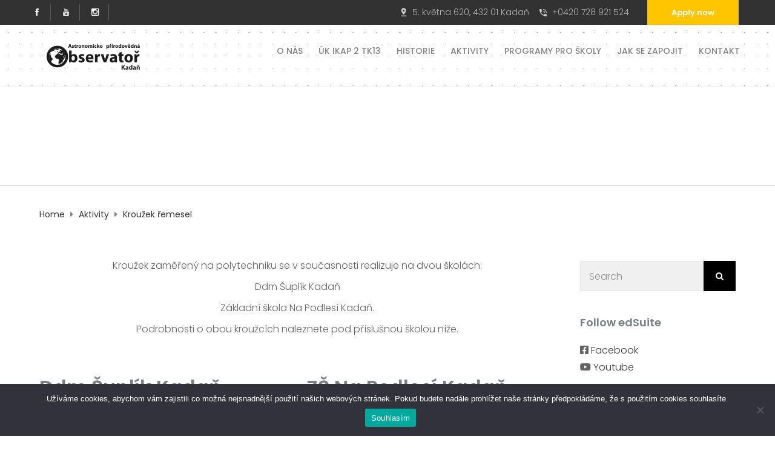

--- FILE ---
content_type: text/html; charset=UTF-8
request_url: https://tk.gymka.cz/aktivity/krouzek-remesel/
body_size: 16289
content:
<!DOCTYPE html>
<html class="no-js" lang="cs">
<head>
	<meta charset="UTF-8"/>
	<meta http-equiv="X-UA-Compatible" content="IE=edge">
	<meta name="viewport" content="width=device-width, initial-scale=1">
	<meta name='robots' content='index, follow, max-image-preview:large, max-snippet:-1, max-video-preview:-1' />

	<!-- This site is optimized with the Yoast SEO plugin v26.6 - https://yoast.com/wordpress/plugins/seo/ -->
	<title>Kroužek řemesel - Astronomicko přírodovědná observatoř</title>
	<link rel="canonical" href="https://tk.gymka.cz/aktivity/krouzek-remesel/" />
	<meta property="og:locale" content="cs_CZ" />
	<meta property="og:type" content="article" />
	<meta property="og:title" content="Kroužek řemesel - Astronomicko přírodovědná observatoř" />
	<meta property="og:url" content="https://tk.gymka.cz/aktivity/krouzek-remesel/" />
	<meta property="og:site_name" content="Astronomicko přírodovědná observatoř" />
	<meta property="article:publisher" content="https://www.facebook.com/observatorKadan" />
	<meta property="article:modified_time" content="2022-01-02T09:56:28+00:00" />
	<meta name="twitter:card" content="summary_large_image" />
	<meta name="twitter:label1" content="Odhadovaná doba čtení" />
	<meta name="twitter:data1" content="2 minuty" />
	<script type="application/ld+json" class="yoast-schema-graph">{"@context":"https://schema.org","@graph":[{"@type":"WebPage","@id":"https://tk.gymka.cz/aktivity/krouzek-remesel/","url":"https://tk.gymka.cz/aktivity/krouzek-remesel/","name":"Kroužek řemesel - Astronomicko přírodovědná observatoř","isPartOf":{"@id":"https://tk.gymka.cz/#website"},"datePublished":"2022-01-02T08:49:30+00:00","dateModified":"2022-01-02T09:56:28+00:00","breadcrumb":{"@id":"https://tk.gymka.cz/aktivity/krouzek-remesel/#breadcrumb"},"inLanguage":"cs","potentialAction":[{"@type":"ReadAction","target":["https://tk.gymka.cz/aktivity/krouzek-remesel/"]}]},{"@type":"BreadcrumbList","@id":"https://tk.gymka.cz/aktivity/krouzek-remesel/#breadcrumb","itemListElement":[{"@type":"ListItem","position":1,"name":"Domů","item":"https://tk.gymka.cz/"},{"@type":"ListItem","position":2,"name":"Aktivity","item":"https://tk.gymka.cz/aktivity/"},{"@type":"ListItem","position":3,"name":"Kroužek řemesel"}]},{"@type":"WebSite","@id":"https://tk.gymka.cz/#website","url":"https://tk.gymka.cz/","name":"Astronomicko přírodovědná observatoř","description":"Stránky Technického klubu Kadaň","publisher":{"@id":"https://tk.gymka.cz/#organization"},"potentialAction":[{"@type":"SearchAction","target":{"@type":"EntryPoint","urlTemplate":"https://tk.gymka.cz/?s={search_term_string}"},"query-input":{"@type":"PropertyValueSpecification","valueRequired":true,"valueName":"search_term_string"}}],"inLanguage":"cs"},{"@type":"Organization","@id":"https://tk.gymka.cz/#organization","name":"Astronomicko přírodovědná observatoř","url":"https://tk.gymka.cz/","logo":{"@type":"ImageObject","inLanguage":"cs","@id":"https://tk.gymka.cz/#/schema/logo/image/","url":"https://tk.gymka.cz/wp-content/uploads/2021/12/logo_apo.png","contentUrl":"https://tk.gymka.cz/wp-content/uploads/2021/12/logo_apo.png","width":176,"height":66,"caption":"Astronomicko přírodovědná observatoř"},"image":{"@id":"https://tk.gymka.cz/#/schema/logo/image/"},"sameAs":["https://www.facebook.com/observatorKadan"]}]}</script>
	<!-- / Yoast SEO plugin. -->


<link rel='dns-prefetch' href='//maxcdn.bootstrapcdn.com' />
<link rel='dns-prefetch' href='//fonts.googleapis.com' />
<link rel='dns-prefetch' href='//www.googletagmanager.com' />
<link rel='preconnect' href='https://fonts.gstatic.com' crossorigin />
<link rel="alternate" type="application/rss+xml" title="Astronomicko přírodovědná observatoř &raquo; RSS zdroj" href="https://tk.gymka.cz/feed/" />
<link rel="alternate" type="application/rss+xml" title="Astronomicko přírodovědná observatoř &raquo; RSS komentářů" href="https://tk.gymka.cz/comments/feed/" />
<link rel="alternate" type="text/calendar" title="Astronomicko přírodovědná observatoř &raquo; iCal zdroj" href="https://tk.gymka.cz/akce/?ical=1" />
<link rel="alternate" title="oEmbed (JSON)" type="application/json+oembed" href="https://tk.gymka.cz/wp-json/oembed/1.0/embed?url=https%3A%2F%2Ftk.gymka.cz%2Faktivity%2Fkrouzek-remesel%2F" />
<link rel="alternate" title="oEmbed (XML)" type="text/xml+oembed" href="https://tk.gymka.cz/wp-json/oembed/1.0/embed?url=https%3A%2F%2Ftk.gymka.cz%2Faktivity%2Fkrouzek-remesel%2F&#038;format=xml" />
<style id='wp-img-auto-sizes-contain-inline-css' type='text/css'>
img:is([sizes=auto i],[sizes^="auto," i]){contain-intrinsic-size:3000px 1500px}
/*# sourceURL=wp-img-auto-sizes-contain-inline-css */
</style>
<style id='wp-emoji-styles-inline-css' type='text/css'>

	img.wp-smiley, img.emoji {
		display: inline !important;
		border: none !important;
		box-shadow: none !important;
		height: 1em !important;
		width: 1em !important;
		margin: 0 0.07em !important;
		vertical-align: -0.1em !important;
		background: none !important;
		padding: 0 !important;
	}
/*# sourceURL=wp-emoji-styles-inline-css */
</style>
<link rel='stylesheet' id='wp-block-library-css' href='https://tk.gymka.cz/wp-includes/css/dist/block-library/style.min.css?ver=6.9' type='text/css' media='all' />
<style id='global-styles-inline-css' type='text/css'>
:root{--wp--preset--aspect-ratio--square: 1;--wp--preset--aspect-ratio--4-3: 4/3;--wp--preset--aspect-ratio--3-4: 3/4;--wp--preset--aspect-ratio--3-2: 3/2;--wp--preset--aspect-ratio--2-3: 2/3;--wp--preset--aspect-ratio--16-9: 16/9;--wp--preset--aspect-ratio--9-16: 9/16;--wp--preset--color--black: #000000;--wp--preset--color--cyan-bluish-gray: #abb8c3;--wp--preset--color--white: #ffffff;--wp--preset--color--pale-pink: #f78da7;--wp--preset--color--vivid-red: #cf2e2e;--wp--preset--color--luminous-vivid-orange: #ff6900;--wp--preset--color--luminous-vivid-amber: #fcb900;--wp--preset--color--light-green-cyan: #7bdcb5;--wp--preset--color--vivid-green-cyan: #00d084;--wp--preset--color--pale-cyan-blue: #8ed1fc;--wp--preset--color--vivid-cyan-blue: #0693e3;--wp--preset--color--vivid-purple: #9b51e0;--wp--preset--gradient--vivid-cyan-blue-to-vivid-purple: linear-gradient(135deg,rgb(6,147,227) 0%,rgb(155,81,224) 100%);--wp--preset--gradient--light-green-cyan-to-vivid-green-cyan: linear-gradient(135deg,rgb(122,220,180) 0%,rgb(0,208,130) 100%);--wp--preset--gradient--luminous-vivid-amber-to-luminous-vivid-orange: linear-gradient(135deg,rgb(252,185,0) 0%,rgb(255,105,0) 100%);--wp--preset--gradient--luminous-vivid-orange-to-vivid-red: linear-gradient(135deg,rgb(255,105,0) 0%,rgb(207,46,46) 100%);--wp--preset--gradient--very-light-gray-to-cyan-bluish-gray: linear-gradient(135deg,rgb(238,238,238) 0%,rgb(169,184,195) 100%);--wp--preset--gradient--cool-to-warm-spectrum: linear-gradient(135deg,rgb(74,234,220) 0%,rgb(151,120,209) 20%,rgb(207,42,186) 40%,rgb(238,44,130) 60%,rgb(251,105,98) 80%,rgb(254,248,76) 100%);--wp--preset--gradient--blush-light-purple: linear-gradient(135deg,rgb(255,206,236) 0%,rgb(152,150,240) 100%);--wp--preset--gradient--blush-bordeaux: linear-gradient(135deg,rgb(254,205,165) 0%,rgb(254,45,45) 50%,rgb(107,0,62) 100%);--wp--preset--gradient--luminous-dusk: linear-gradient(135deg,rgb(255,203,112) 0%,rgb(199,81,192) 50%,rgb(65,88,208) 100%);--wp--preset--gradient--pale-ocean: linear-gradient(135deg,rgb(255,245,203) 0%,rgb(182,227,212) 50%,rgb(51,167,181) 100%);--wp--preset--gradient--electric-grass: linear-gradient(135deg,rgb(202,248,128) 0%,rgb(113,206,126) 100%);--wp--preset--gradient--midnight: linear-gradient(135deg,rgb(2,3,129) 0%,rgb(40,116,252) 100%);--wp--preset--font-size--small: 13px;--wp--preset--font-size--medium: 20px;--wp--preset--font-size--large: 36px;--wp--preset--font-size--x-large: 42px;--wp--preset--spacing--20: 0.44rem;--wp--preset--spacing--30: 0.67rem;--wp--preset--spacing--40: 1rem;--wp--preset--spacing--50: 1.5rem;--wp--preset--spacing--60: 2.25rem;--wp--preset--spacing--70: 3.38rem;--wp--preset--spacing--80: 5.06rem;--wp--preset--shadow--natural: 6px 6px 9px rgba(0, 0, 0, 0.2);--wp--preset--shadow--deep: 12px 12px 50px rgba(0, 0, 0, 0.4);--wp--preset--shadow--sharp: 6px 6px 0px rgba(0, 0, 0, 0.2);--wp--preset--shadow--outlined: 6px 6px 0px -3px rgb(255, 255, 255), 6px 6px rgb(0, 0, 0);--wp--preset--shadow--crisp: 6px 6px 0px rgb(0, 0, 0);}:where(.is-layout-flex){gap: 0.5em;}:where(.is-layout-grid){gap: 0.5em;}body .is-layout-flex{display: flex;}.is-layout-flex{flex-wrap: wrap;align-items: center;}.is-layout-flex > :is(*, div){margin: 0;}body .is-layout-grid{display: grid;}.is-layout-grid > :is(*, div){margin: 0;}:where(.wp-block-columns.is-layout-flex){gap: 2em;}:where(.wp-block-columns.is-layout-grid){gap: 2em;}:where(.wp-block-post-template.is-layout-flex){gap: 1.25em;}:where(.wp-block-post-template.is-layout-grid){gap: 1.25em;}.has-black-color{color: var(--wp--preset--color--black) !important;}.has-cyan-bluish-gray-color{color: var(--wp--preset--color--cyan-bluish-gray) !important;}.has-white-color{color: var(--wp--preset--color--white) !important;}.has-pale-pink-color{color: var(--wp--preset--color--pale-pink) !important;}.has-vivid-red-color{color: var(--wp--preset--color--vivid-red) !important;}.has-luminous-vivid-orange-color{color: var(--wp--preset--color--luminous-vivid-orange) !important;}.has-luminous-vivid-amber-color{color: var(--wp--preset--color--luminous-vivid-amber) !important;}.has-light-green-cyan-color{color: var(--wp--preset--color--light-green-cyan) !important;}.has-vivid-green-cyan-color{color: var(--wp--preset--color--vivid-green-cyan) !important;}.has-pale-cyan-blue-color{color: var(--wp--preset--color--pale-cyan-blue) !important;}.has-vivid-cyan-blue-color{color: var(--wp--preset--color--vivid-cyan-blue) !important;}.has-vivid-purple-color{color: var(--wp--preset--color--vivid-purple) !important;}.has-black-background-color{background-color: var(--wp--preset--color--black) !important;}.has-cyan-bluish-gray-background-color{background-color: var(--wp--preset--color--cyan-bluish-gray) !important;}.has-white-background-color{background-color: var(--wp--preset--color--white) !important;}.has-pale-pink-background-color{background-color: var(--wp--preset--color--pale-pink) !important;}.has-vivid-red-background-color{background-color: var(--wp--preset--color--vivid-red) !important;}.has-luminous-vivid-orange-background-color{background-color: var(--wp--preset--color--luminous-vivid-orange) !important;}.has-luminous-vivid-amber-background-color{background-color: var(--wp--preset--color--luminous-vivid-amber) !important;}.has-light-green-cyan-background-color{background-color: var(--wp--preset--color--light-green-cyan) !important;}.has-vivid-green-cyan-background-color{background-color: var(--wp--preset--color--vivid-green-cyan) !important;}.has-pale-cyan-blue-background-color{background-color: var(--wp--preset--color--pale-cyan-blue) !important;}.has-vivid-cyan-blue-background-color{background-color: var(--wp--preset--color--vivid-cyan-blue) !important;}.has-vivid-purple-background-color{background-color: var(--wp--preset--color--vivid-purple) !important;}.has-black-border-color{border-color: var(--wp--preset--color--black) !important;}.has-cyan-bluish-gray-border-color{border-color: var(--wp--preset--color--cyan-bluish-gray) !important;}.has-white-border-color{border-color: var(--wp--preset--color--white) !important;}.has-pale-pink-border-color{border-color: var(--wp--preset--color--pale-pink) !important;}.has-vivid-red-border-color{border-color: var(--wp--preset--color--vivid-red) !important;}.has-luminous-vivid-orange-border-color{border-color: var(--wp--preset--color--luminous-vivid-orange) !important;}.has-luminous-vivid-amber-border-color{border-color: var(--wp--preset--color--luminous-vivid-amber) !important;}.has-light-green-cyan-border-color{border-color: var(--wp--preset--color--light-green-cyan) !important;}.has-vivid-green-cyan-border-color{border-color: var(--wp--preset--color--vivid-green-cyan) !important;}.has-pale-cyan-blue-border-color{border-color: var(--wp--preset--color--pale-cyan-blue) !important;}.has-vivid-cyan-blue-border-color{border-color: var(--wp--preset--color--vivid-cyan-blue) !important;}.has-vivid-purple-border-color{border-color: var(--wp--preset--color--vivid-purple) !important;}.has-vivid-cyan-blue-to-vivid-purple-gradient-background{background: var(--wp--preset--gradient--vivid-cyan-blue-to-vivid-purple) !important;}.has-light-green-cyan-to-vivid-green-cyan-gradient-background{background: var(--wp--preset--gradient--light-green-cyan-to-vivid-green-cyan) !important;}.has-luminous-vivid-amber-to-luminous-vivid-orange-gradient-background{background: var(--wp--preset--gradient--luminous-vivid-amber-to-luminous-vivid-orange) !important;}.has-luminous-vivid-orange-to-vivid-red-gradient-background{background: var(--wp--preset--gradient--luminous-vivid-orange-to-vivid-red) !important;}.has-very-light-gray-to-cyan-bluish-gray-gradient-background{background: var(--wp--preset--gradient--very-light-gray-to-cyan-bluish-gray) !important;}.has-cool-to-warm-spectrum-gradient-background{background: var(--wp--preset--gradient--cool-to-warm-spectrum) !important;}.has-blush-light-purple-gradient-background{background: var(--wp--preset--gradient--blush-light-purple) !important;}.has-blush-bordeaux-gradient-background{background: var(--wp--preset--gradient--blush-bordeaux) !important;}.has-luminous-dusk-gradient-background{background: var(--wp--preset--gradient--luminous-dusk) !important;}.has-pale-ocean-gradient-background{background: var(--wp--preset--gradient--pale-ocean) !important;}.has-electric-grass-gradient-background{background: var(--wp--preset--gradient--electric-grass) !important;}.has-midnight-gradient-background{background: var(--wp--preset--gradient--midnight) !important;}.has-small-font-size{font-size: var(--wp--preset--font-size--small) !important;}.has-medium-font-size{font-size: var(--wp--preset--font-size--medium) !important;}.has-large-font-size{font-size: var(--wp--preset--font-size--large) !important;}.has-x-large-font-size{font-size: var(--wp--preset--font-size--x-large) !important;}
/*# sourceURL=global-styles-inline-css */
</style>

<style id='classic-theme-styles-inline-css' type='text/css'>
/*! This file is auto-generated */
.wp-block-button__link{color:#fff;background-color:#32373c;border-radius:9999px;box-shadow:none;text-decoration:none;padding:calc(.667em + 2px) calc(1.333em + 2px);font-size:1.125em}.wp-block-file__button{background:#32373c;color:#fff;text-decoration:none}
/*# sourceURL=/wp-includes/css/classic-themes.min.css */
</style>
<link rel='stylesheet' id='contact-form-7-css' href='https://tk.gymka.cz/wp-content/plugins/contact-form-7/includes/css/styles.css?ver=6.1.4' type='text/css' media='all' />
<link rel='stylesheet' id='cookie-notice-front-css' href='https://tk.gymka.cz/wp-content/plugins/cookie-notice/css/front.min.css?ver=2.5.11' type='text/css' media='all' />
<link rel='stylesheet' id='mega-submenu-css' href='https://tk.gymka.cz/wp-content/plugins/mega-submenu/public/css/style.css?ver=1.3.2' type='text/css' media='all' />
<link rel='stylesheet' id='mega-submenu-woocommerce-css' href='https://tk.gymka.cz/wp-content/plugins/mega-submenu/public/css/woocommerce.css?ver=1.3.2' type='text/css' media='all' />
<link rel='stylesheet' id='superwise-theme-icons-css' href='https://tk.gymka.cz/wp-content/themes/superwise/assets/css/theme-icons.css?ver=6.9' type='text/css' media='all' />
<link rel='stylesheet' id='js_composer_front-css' href='https://tk.gymka.cz/wp-content/plugins/js_composer/assets/css/js_composer.min.css?ver=6.7.0' type='text/css' media='all' />
<link rel='stylesheet' id='font-awesome-css' href='//maxcdn.bootstrapcdn.com/font-awesome/4.7.0/css/font-awesome.min.css?ver=4.7.0' type='text/css' media='' />
<link rel='stylesheet' id='superwise-plugin-style-css' href='https://tk.gymka.cz/wp-content/plugins/superwise-plugin/public/css/style.css?ver=6.9' type='text/css' media='all' />
<link rel='stylesheet' id='groundwork-grid-css' href='https://tk.gymka.cz/wp-content/themes/superwise/assets/css/groundwork-responsive.css?ver=6.9' type='text/css' media='all' />
<link rel='stylesheet' id='superwise-style-css' href='https://tk.gymka.cz/wp-content/themes/superwise/style.css?ver=6.9' type='text/css' media='all' />
<style id='superwise-style-inline-css' type='text/css'>
.header-mobile {display: none;}@media screen and (max-width:1000px) {.header-left {padding-left: 0;}.wh-header, .wh-top-bar {display: none;}.header-mobile {display: block;}}
/*# sourceURL=superwise-style-inline-css */
</style>
<link rel="preload" as="style" href="https://fonts.googleapis.com/css?family=Poppins:100,200,300,400,500,600,700,800,900,100italic,200italic,300italic,400italic,500italic,600italic,700italic,800italic,900italic&#038;subset=latin&#038;display=swap&#038;ver=1662238641" /><link rel="stylesheet" href="https://fonts.googleapis.com/css?family=Poppins:100,200,300,400,500,600,700,800,900,100italic,200italic,300italic,400italic,500italic,600italic,700italic,800italic,900italic&#038;subset=latin&#038;display=swap&#038;ver=1662238641" media="print" onload="this.media='all'"><noscript><link rel="stylesheet" href="https://fonts.googleapis.com/css?family=Poppins:100,200,300,400,500,600,700,800,900,100italic,200italic,300italic,400italic,500italic,600italic,700italic,800italic,900italic&#038;subset=latin&#038;display=swap&#038;ver=1662238641" /></noscript><link rel='stylesheet' id='superwise_options_style-css' href='//tk.gymka.cz/wp-content/uploads/superwise_options_style.css?ver=6.9' type='text/css' media='all' />
<style id='superwise_options_style-inline-css' type='text/css'>
.menu-label {
    background: #ffbc59;
    border-radius: 2px;
    color: #fff;
    font-family: "Libre Franklin";
    font-size: 0.5em;
    font-weight: 900;
    margin-left: 6px;
    padding: 2px 5px 2px 5px;
    position: relative;
    top: -3px;
}

/* Course button and link colors */
.linp-featured-courses-carousel .course-link-btn {
    background-color: #2690b1;
}
.linp-featured-courses-carousel .course-link-btn:hover {
    background-color: #1f82a1;
}
.linp-featured-courses-carousel .course-meta li a {
    color: #2690b1;
}
.icon-top-bar {
    display:inline;
}

.menu-label {
    background: #ffbc59;
    border-radius: 2px;
    color: #fff;
    font-family: "Libre Franklin";
    font-size: 0.5em;
    font-weight: 900;
    margin-left: 6px;
    padding: 2px 5px 2px 5px;
    position: relative;
    top: -3px;
}.vc_custom_1522749775550{margin-right: 0px !important;margin-bottom: 0px !important;margin-left: 0px !important;border-bottom-width: 0px !important;padding-top: 0px !important;padding-right: 0px !important;padding-bottom: 0px !important;padding-left: 0px !important;background-color: #323232 !important;}.vc_custom_1523876086748{margin-right: 0px !important;margin-left: 0px !important;padding-top: 0px !important;background-image: url(https://tk.gymka.cz/wp-content/uploads/2018/03/pattern.jpg?id=1538) !important;background-position: 0 0 !important;background-repeat: repeat !important;}.vc_custom_1522749561588{padding-top: 0px !important;}.vc_custom_1523873892748{padding-top: 7px !important;padding-right: 0px !important;padding-left: 0px !important;}.vc_custom_1560436163861{padding-top: 10px !important;}.vc_custom_1560436155806{padding-top: 10px !important;padding-right: 0px !important;padding-left: 0px !important;}.vc_custom_1640889291300{margin-right: 5px !important;margin-left: 5px !important;border-right-width: 1px !important;padding-top: 5px !important;padding-right: 16px !important;padding-bottom: 5px !important;padding-left: 5px !important;border-right-color: rgba(209,209,209,0.24) !important;border-right-style: solid !important;}.vc_custom_1640898224573{margin-right: 5px !important;margin-left: 5px !important;border-right-width: 1px !important;padding-top: 5px !important;padding-right: 16px !important;padding-bottom: 5px !important;padding-left: 5px !important;border-right-color: rgba(209,209,209,0.29) !important;border-right-style: solid !important;}.vc_custom_1522750989790{margin-right: 5px !important;margin-left: 5px !important;border-right-width: 1px !important;padding-top: 5px !important;padding-right: 16px !important;padding-bottom: 5px !important;padding-left: 5px !important;border-right-color: rgba(209,209,209,0.29) !important;border-right-style: solid !important;}.vc_custom_1522749726950{padding-top: 4px !important;padding-right: 15px !important;padding-bottom: 1px !important;padding-left: 15px !important;}.vc_custom_1522750243612{margin-bottom: 6px !important;padding-top: 4px !important;padding-right: 25px !important;padding-left: 25px !important;}.vc_custom_1523445500790{padding-bottom: 2px !important;}.vc_custom_1560436123049{margin-top: 3px !important;}.vc_custom_1640889186622{margin-top: 0px !important;margin-bottom: 0px !important;margin-left: 23px !important;padding-right: 0px !important;padding-left: 0px !important;}.vc_custom_1523445504472{padding-bottom: 2px !important;padding-left: 0px !important;}.vc_custom_1560436143889{margin-top: 2px !important;}.vc_custom_1640889208788{margin-top: 0px !important;margin-bottom: 0px !important;margin-left: 22px !important;padding-right: 0px !important;padding-left: 0px !important;}.vc_custom_1523437491136{background-position: 0 0 !important;background-repeat: repeat !important;}.vc_custom_1518188616224{padding-top: 0px !important;padding-right: 0px !important;}.vc_custom_1523452714770{margin-left: 30px !important;padding-bottom: 25px !important;}.vc_custom_1522750786154{margin-bottom: 0px !important;padding-top: 20px !important;padding-bottom: 15px !important;}.respmenu-header-logo-link {
    margin-top: 10px;
}.vc_custom_1513250920375{margin-bottom: -1px !important;padding-top: 10px !important;padding-right: 25px !important;padding-bottom: 10px !important;padding-left: 25px !important;}.highlight-text em {
    color: #ffc600; 
    font-style: normal;
}.vc_custom_1522756250286{background-color: #323232 !important;}.vc_custom_1522757687876{margin-bottom: 40px !important;padding-top: 35px !important;}.vc_custom_1523447059522{border-top-width: 1px !important;border-bottom-width: 1px !important;padding-top: 30px !important;padding-bottom: 30px !important;border-top-color: rgba(255,255,255,0.07) !important;border-top-style: solid !important;border-bottom-color: rgba(255,255,255,0.07) !important;border-bottom-style: solid !important;}.vc_custom_1496911172780{padding-top: 5px !important;}.vc_custom_1498815965908{margin-bottom: 0px !important;}.vc_custom_1498816102915{margin-bottom: 0px !important;}.vc_custom_1490007556855{margin-bottom: 0px !important;}.vc_custom_1490007547463{margin-bottom: 0px !important;}.vc_custom_1640898597559{margin-bottom: 5px !important;}.vc_custom_1650318743577{margin-right: 15% !important;margin-bottom: 25px !important;}.vc_custom_1640899576216{margin-right: 15% !important;margin-bottom: 25px !important;}.vc_custom_1644912809043{margin-right: 15% !important;margin-bottom: 25px !important;}.vc_custom_1523447073036{margin-bottom: 5px !important;}.vc_custom_1640899008104{margin-bottom: 7px !important;}.vc_custom_1640898975965{margin-bottom: 7px !important;}.vc_custom_1640898983772{margin-bottom: 7px !important;}.vc_custom_1640898992808{margin-bottom: 7px !important;}.vc_custom_1495456327524{margin-bottom: 7px !important;}.vc_custom_1495456331131{margin-bottom: 7px !important;}.vc_custom_1523447077342{margin-bottom: 5px !important;}.vc_custom_1495456367890{margin-bottom: 7px !important;}.vc_custom_1495456359690{margin-bottom: 7px !important;}.vc_custom_1495456355098{margin-bottom: 7px !important;}.vc_custom_1495456349979{margin-bottom: 7px !important;}.vc_custom_1495456345189{margin-bottom: 7px !important;}.vc_custom_1495456340590{margin-bottom: 7px !important;}.vc_custom_1495456336327{margin-bottom: 7px !important;}.vc_custom_1641064601233{margin-bottom: 5px !important;}.vc_custom_1495456492688{margin-right: 15% !important;margin-bottom: 25px !important;}.vc_custom_1640899449664{margin-bottom: 0px !important;padding-top: 5px !important;padding-right: 5px !important;padding-bottom: 5px !important;padding-left: 5px !important;}.vc_custom_1640899405126{margin-bottom: 0px !important;padding-top: 5px !important;padding-right: 5px !important;padding-bottom: 5px !important;padding-left: 5px !important;}.vc_custom_1523447027376{margin-bottom: 0px !important;padding-top: 0px !important;}.vc_custom_1523447030856{margin-bottom: 0px !important;padding-top: 0px !important;}.vc_custom_1523446957936{padding-top: 0px !important;}.vc_custom_1644912686889{margin-bottom: 5px !important;}.vc_custom_1644912927103{margin-right: 15% !important;}.vc_custom_1644913132494{margin-right: 15% !important;margin-bottom: 0px !important;padding-bottom: 0px !important;}.vc_custom_1644912703727{margin-bottom: 5px !important;}.vc_custom_1644912743201{margin-right: 15% !important;margin-bottom: 0px !important;padding-bottom: 0px !important;}.vc_custom_1644912758539{margin-right: 15% !important;}.vc_custom_1640898861625{margin-bottom: 5px !important;}.vc_custom_1640898880570{margin-right: 15% !important;margin-bottom: 0px !important;padding-bottom: 0px !important;}.vc_custom_1640898903295{margin-right: 15% !important;}.vc_custom_1491466992847{margin-bottom: 0px !important;padding-top: 25px !important;padding-bottom: 10px !important;}.vc_custom_1491466989293{margin-bottom: 0px !important;padding-top: 25px !important;padding-bottom: 10px !important;}
.scp_theme_icon-466346f63c033d77568cb5fc9a02baca.wh-theme-icon{font-size:12px !important;color:#ffffff !important;text-align:center;}
.scp_theme_icon-665a0984c13f6c318985930645374347.wh-theme-icon{font-size:12px !important;color:#ffffff !important;text-align:center;}
.scp_theme_icon-9e8ce81b41074922236cd86b23c4671b.wh-theme-icon{font-size:12px !important;color:#ffffff !important;text-align:center;}
.scp_content_box-0e6262ce6ee01fe401b82bb5ca0374d0{background-color:#ffc600;}.scp_content_box-0e6262ce6ee01fe401b82bb5ca0374d0:hover{background-color:#f9c300;}
.scp_theme_icon-ee9df1014ae3bcfab6c34219347df794.wh-theme-icon{font-size:16px !important;position:absolute;color:#cacaca !important;}
.scp_theme_icon-f539a684481b684c6386aa8d6d61c2d4.wh-theme-icon{font-size:16px !important;position:absolute;color:#cacaca !important;}
/*# sourceURL=superwise_options_style-inline-css */
</style>
<script type="text/javascript" id="cookie-notice-front-js-before">
/* <![CDATA[ */
var cnArgs = {"ajaxUrl":"https:\/\/tk.gymka.cz\/wp-admin\/admin-ajax.php","nonce":"e46a9664a4","hideEffect":"fade","position":"bottom","onScroll":false,"onScrollOffset":100,"onClick":false,"cookieName":"cookie_notice_accepted","cookieTime":2592000,"cookieTimeRejected":2592000,"globalCookie":false,"redirection":false,"cache":false,"revokeCookies":false,"revokeCookiesOpt":"automatic"};

//# sourceURL=cookie-notice-front-js-before
/* ]]> */
</script>
<script type="text/javascript" src="https://tk.gymka.cz/wp-content/plugins/cookie-notice/js/front.min.js?ver=2.5.11" id="cookie-notice-front-js"></script>
<script type="text/javascript" src="https://tk.gymka.cz/wp-includes/js/jquery/jquery.min.js?ver=3.7.1" id="jquery-core-js"></script>
<script type="text/javascript" src="https://tk.gymka.cz/wp-includes/js/jquery/jquery-migrate.min.js?ver=3.4.1" id="jquery-migrate-js"></script>
<script type="text/javascript" id="mega-submenu-js-extra">
/* <![CDATA[ */
var msm_mega_submenu = {"data":{"submenu_items_position_relative":0,"mobile_menu_trigger_click_bellow":768}};
//# sourceURL=mega-submenu-js-extra
/* ]]> */
</script>
<script type="text/javascript" src="https://tk.gymka.cz/wp-content/plugins/mega-submenu/public/js/msm-main.min.js?ver=1.3.2" id="mega-submenu-js"></script>
<script type="text/javascript" src="https://tk.gymka.cz/wp-content/themes/superwise/assets/js/vendor/modernizr-2.7.0.min.js" id="modernizr-js"></script>
<link rel="https://api.w.org/" href="https://tk.gymka.cz/wp-json/" /><link rel="alternate" title="JSON" type="application/json" href="https://tk.gymka.cz/wp-json/wp/v2/pages/3008" /><link rel="EditURI" type="application/rsd+xml" title="RSD" href="https://tk.gymka.cz/xmlrpc.php?rsd" />
<meta name="generator" content="WordPress 6.9" />
<link rel='shortlink' href='https://tk.gymka.cz/?p=3008' />
<meta name="generator" content="Redux 4.5.9" /><meta name="generator" content="Site Kit by Google 1.168.0" /><meta name="tec-api-version" content="v1"><meta name="tec-api-origin" content="https://tk.gymka.cz"><link rel="alternate" href="https://tk.gymka.cz/wp-json/tribe/events/v1/" />
<style type="text/css" id="breadcrumb-trail-css">.breadcrumbs .trail-browse,.breadcrumbs .trail-items,.breadcrumbs .trail-items li {display: inline-block;margin:0;padding: 0;border:none;background:transparent;text-indent: 0;}.breadcrumbs .trail-browse {font-size: inherit;font-style:inherit;font-weight: inherit;color: inherit;}.breadcrumbs .trail-items {list-style: none;}.trail-items li::after {content: "\002F";padding: 0 0.5em;}.trail-items li:last-of-type::after {display: none;}</style>
<meta name="generator" content="Powered by WPBakery Page Builder - drag and drop page builder for WordPress."/>
<meta name="generator" content="Powered by Slider Revolution 6.5.5 - responsive, Mobile-Friendly Slider Plugin for WordPress with comfortable drag and drop interface." />
<link rel="icon" href="https://tk.gymka.cz/wp-content/uploads/2021/12/cropped-icon-32x32.png" sizes="32x32" />
<link rel="icon" href="https://tk.gymka.cz/wp-content/uploads/2021/12/cropped-icon-192x192.png" sizes="192x192" />
<link rel="apple-touch-icon" href="https://tk.gymka.cz/wp-content/uploads/2021/12/cropped-icon-180x180.png" />
<meta name="msapplication-TileImage" content="https://tk.gymka.cz/wp-content/uploads/2021/12/cropped-icon-270x270.png" />
<script type="text/javascript">function setREVStartSize(e){
			//window.requestAnimationFrame(function() {				 
				window.RSIW = window.RSIW===undefined ? window.innerWidth : window.RSIW;	
				window.RSIH = window.RSIH===undefined ? window.innerHeight : window.RSIH;	
				try {								
					var pw = document.getElementById(e.c).parentNode.offsetWidth,
						newh;
					pw = pw===0 || isNaN(pw) ? window.RSIW : pw;
					e.tabw = e.tabw===undefined ? 0 : parseInt(e.tabw);
					e.thumbw = e.thumbw===undefined ? 0 : parseInt(e.thumbw);
					e.tabh = e.tabh===undefined ? 0 : parseInt(e.tabh);
					e.thumbh = e.thumbh===undefined ? 0 : parseInt(e.thumbh);
					e.tabhide = e.tabhide===undefined ? 0 : parseInt(e.tabhide);
					e.thumbhide = e.thumbhide===undefined ? 0 : parseInt(e.thumbhide);
					e.mh = e.mh===undefined || e.mh=="" || e.mh==="auto" ? 0 : parseInt(e.mh,0);		
					if(e.layout==="fullscreen" || e.l==="fullscreen") 						
						newh = Math.max(e.mh,window.RSIH);					
					else{					
						e.gw = Array.isArray(e.gw) ? e.gw : [e.gw];
						for (var i in e.rl) if (e.gw[i]===undefined || e.gw[i]===0) e.gw[i] = e.gw[i-1];					
						e.gh = e.el===undefined || e.el==="" || (Array.isArray(e.el) && e.el.length==0)? e.gh : e.el;
						e.gh = Array.isArray(e.gh) ? e.gh : [e.gh];
						for (var i in e.rl) if (e.gh[i]===undefined || e.gh[i]===0) e.gh[i] = e.gh[i-1];
											
						var nl = new Array(e.rl.length),
							ix = 0,						
							sl;					
						e.tabw = e.tabhide>=pw ? 0 : e.tabw;
						e.thumbw = e.thumbhide>=pw ? 0 : e.thumbw;
						e.tabh = e.tabhide>=pw ? 0 : e.tabh;
						e.thumbh = e.thumbhide>=pw ? 0 : e.thumbh;					
						for (var i in e.rl) nl[i] = e.rl[i]<window.RSIW ? 0 : e.rl[i];
						sl = nl[0];									
						for (var i in nl) if (sl>nl[i] && nl[i]>0) { sl = nl[i]; ix=i;}															
						var m = pw>(e.gw[ix]+e.tabw+e.thumbw) ? 1 : (pw-(e.tabw+e.thumbw)) / (e.gw[ix]);					
						newh =  (e.gh[ix] * m) + (e.tabh + e.thumbh);
					}
					var el = document.getElementById(e.c);
					if (el!==null && el) el.style.height = newh+"px";					
					el = document.getElementById(e.c+"_wrapper");
					if (el!==null && el) {
						el.style.height = newh+"px";
						el.style.display = "block";
					}
				} catch(e){
					console.log("Failure at Presize of Slider:" + e)
				}					   
			//});
		  };</script>
<noscript><style> .wpb_animate_when_almost_visible { opacity: 1; }</style></noscript><link rel='stylesheet' id='vc_monosocialiconsfont-css' href='https://tk.gymka.cz/wp-content/plugins/js_composer/assets/css/lib/monosocialiconsfont/monosocialiconsfont.min.css?ver=6.7.0' type='text/css' media='all' />
<link rel='stylesheet' id='vc_font_awesome_5_shims-css' href='https://tk.gymka.cz/wp-content/plugins/js_composer/assets/lib/bower/font-awesome/css/v4-shims.min.css?ver=6.7.0' type='text/css' media='all' />
<link rel='stylesheet' id='vc_font_awesome_5-css' href='https://tk.gymka.cz/wp-content/plugins/js_composer/assets/lib/bower/font-awesome/css/all.min.css?ver=6.7.0' type='text/css' media='all' />
<link rel='stylesheet' id='rs-plugin-settings-css' href='https://tk.gymka.cz/wp-content/plugins/revslider/public/assets/css/rs6.css?ver=6.5.5' type='text/css' media='all' />
<style id='rs-plugin-settings-inline-css' type='text/css'>
#rs-demo-id {}
/*# sourceURL=rs-plugin-settings-inline-css */
</style>
</head>
<body data-rsssl=1 class="wp-singular page-template-default page page-id-3008 page-child parent-pageid-2455 wp-custom-logo wp-theme-superwise cookies-not-set tribe-no-js header-top page-title-enabled wpb-js-composer js-comp-ver-6.7.0 vc_responsive">
		<div class="header-mobile">
		<div class="vc_row wpb_row vc_row-fluid"><div class="wpb_column vc_column_container vc_col-sm-12"><div class="vc_column-inner vc_custom_1513250920375"><div class="wpb_wrapper"><div id="wh-mobile-menu" class="respmenu-wrap">
	<div class="respmenu-header">
					<a href="https://tk.gymka.cz/" class="respmenu-header-logo-link">
				<img src="https://tk.gymka.cz/wp-content/uploads/2021/12/logo_apo.png" class="respmenu-header-logo" alt="mobile-logo">
			</a>
				<div class="respmenu-open">
					<hr>
			<hr>
			<hr>
				</div>
	</div>
	<div class="menu-mobile-menu-container"><ul id="menu-mobile-menu" class="respmenu"><li id="menu-item-2520" class="menu-item menu-item-type-post_type menu-item-object-page menu-item-2520 msm-top-level-item"><a href="https://tk.gymka.cz/about-4/">O nás</a></li>
<li id="menu-item-2521" class="menu-item menu-item-type-post_type menu-item-object-page menu-item-2521 msm-top-level-item"><a href="https://tk.gymka.cz/admissions/">Jak se zapojit</a></li>
<li id="menu-item-2522" class="menu-item menu-item-type-post_type menu-item-object-page menu-item-2522 msm-top-level-item"><a href="https://tk.gymka.cz/contact/">Kontakt</a></li>
</ul></div></div></div></div></div></div>	</div>
		<div class="cbp-row wh-header top wh-sticky-header-enabled">
		<section class="vc_section vc_custom_1522749775550 vc_section-has-fill"><div class="vc_row wpb_row vc_row-fluid cbp-container vc_custom_1522749561588"><div class="width-auto wpb_column vc_column_container vc_col-sm-2"><div class="vc_column-inner vc_custom_1523873892748"><div class="wpb_wrapper">
					<a
				href="https://www.facebook.com/observatorKadan"
				class="wh-theme-icon vc_custom_1640889291300  scp_theme_icon-466346f63c033d77568cb5fc9a02baca"
													target="_blank"
								><i class="icon-edsuitefacebook-letter-logo"></i></a>
				
					<a
				href="https://www.youtube.com/channel/UC1CbqDZ7uOgJfWXe0Gj4NeA"
				class="wh-theme-icon vc_custom_1640898224573  scp_theme_icon-665a0984c13f6c318985930645374347"
												><i class="icon-edsuiteyoutube-logo"></i></a>
				
					<a
				href="#"
				class="wh-theme-icon vc_custom_1522750989790  scp_theme_icon-9e8ce81b41074922236cd86b23c4671b"
												><i class="icon-edsuiteinstagram-symbol"></i></a>
				</div></div></div><div class="wpb_column vc_column_container vc_col-sm-2"><div class="vc_column-inner"><div class="wpb_wrapper"></div></div></div><div class="wpb_column vc_column_container vc_col-sm-2"><div class="vc_column-inner"><div class="wpb_wrapper"></div></div></div><div class="pull-right width-auto wpb_column vc_column_container vc_col-sm-2"><div class="vc_column-inner"><div class="wpb_wrapper">		<div class="wh-content-box vc_custom_1522749726950 pull-right scp_content_box-0e6262ce6ee01fe401b82bb5ca0374d0">
													<a class="wh-content-box-link"
				   href="#"
															></a>
						<h5 style="font-size: 13px;color: #ffffff;text-align: center" class="vc_custom_heading vc_custom_1522750243612" >Apply now</h5>		</div>
		</div></div></div><div class="width-auto pull-right wpb_column vc_column_container vc_col-sm-2"><div class="vc_column-inner vc_custom_1560436163861"><div class="wpb_wrapper">		<div class="wh-content-box vc_custom_1523445500790  scp_content_box-256fd56424fadba5975ab06afe5c60f5">
												
					<div class="wh-theme-icon vc_custom_1560436123049  scp_theme_icon-ee9df1014ae3bcfab6c34219347df794">
				<i class="icon-edsuiteic_phone_in_talk"></i>
			</div>
				<h6 style="font-size: 14px;color: rgba(255,255,255,0.63);line-height: 20px;text-align: left" class="vc_custom_heading vc_custom_1640889186622" >+0420 728 921 524</h6>		</div>
		</div></div></div><div class="width-auto pull-right wpb_column vc_column_container vc_col-sm-2"><div class="vc_column-inner vc_custom_1560436155806"><div class="wpb_wrapper">		<div class="wh-content-box vc_custom_1523445504472  scp_content_box-b9cd7ebbe5663264243374b2f27ac0d7">
												
					<div class="wh-theme-icon vc_custom_1560436143889  scp_theme_icon-f539a684481b684c6386aa8d6d61c2d4">
				<i class="icon-edsuiteic_pin_drop"></i>
			</div>
				<h6 style="font-size: 14px;color: rgba(255,255,255,0.63);line-height: 20px;text-align: left" class="vc_custom_heading vc_custom_1640889208788" >5. května 620, 432 01 Kadaň</h6>		</div>
		</div></div></div></div></section><section class="vc_section sticky-bar vc_custom_1523876086748 vc_section-has-fill"><div class="vc_row wpb_row vc_row-fluid cbp-container vc_custom_1523437491136 vc_row-has-fill"><div class="wpb_column vc_column_container vc_col-sm-12"><div class="vc_column-inner vc_custom_1518188616224"><div class="wpb_wrapper"><div id="cbp-menu-main" class="cbp-container vc_pull-right vc_custom_1523452714770"><ul id="menu-main-menu" class="sf-menu wh-menu-main"><li id="menu-item-2523" class="menu-item menu-item-type-custom menu-item-object-custom menu-item-2523 msm-top-level-item"><a href="https://tk.gymka.cz/o-nas/">O nás</a></li>
<li id="menu-item-4177" class="menu-item menu-item-type-custom menu-item-object-custom menu-item-4177 msm-top-level-item"><a href="https://tk.gymka.cz/wp-content/uploads/2023/04/projekt-IKAP-plakat.jpg">ÚK IKAP 2 TK13</a></li>
<li id="menu-item-2524" class="menu-item menu-item-type-custom menu-item-object-custom menu-item-2524 msm-top-level-item"><a href="https://tk.gymka.cz/historie">Historie</a></li>
<li id="menu-item-2526" class="menu-item menu-item-type-custom menu-item-object-custom menu-item-2526 msm-top-level-item"><a href="https://tk.gymka.cz/aktivity">Aktivity</a></li>
<li id="menu-item-3096" class="menu-item menu-item-type-post_type menu-item-object-page menu-item-3096 msm-top-level-item"><a href="https://tk.gymka.cz/programy-pro-skoly/">Programy pro školy</a></li>
<li id="menu-item-2527" class="menu-item menu-item-type-custom menu-item-object-custom menu-item-2527 msm-top-level-item"><a href="https://tk.gymka.cz/jak-se-zapojit">Jak se zapojit</a></li>
<li id="menu-item-2525" class="menu-item menu-item-type-custom menu-item-object-custom menu-item-2525 msm-top-level-item"><a href="https://tk.gymka.cz/kontakt">Kontakt</a></li>
</ul></div>					<div class="wh-logo wpb_single_image wpb_content_element vc_align_left vc_custom_1522750786154">
	      		<figure class="wpb_wrapper vc_figure">
	      			<a href="https://tk.gymka.cz/">
	      				<img class="vc_single_image-img" src="https://tk.gymka.cz/wp-content/uploads/2021/12/logo_apo.png" alt="logo"/>
	      			</a>
	      		</figure>
	      	</div>
		      	</div></div></div></div></section>	</div>
	<div class="cbp-row wh-page-title-bar">
					<div class="cbp-container">
				<div class="one whole wh-padding wh-page-title-wrapper">
					<h1 class="page-title">Kroužek řemesel</h1>
																										</div>
					</div>
	</div>
		<div class="cbp-row wh-breadcrumbs-bar">
		<div class="cbp-container">
			<div class="one whole wh-padding wh-breadcrumbs-wrapper">
				<div class="wh-breadcrumbs align-left">
					<nav role="navigation" aria-label="Breadcrumbs" class="breadcrumb-trail breadcrumbs" itemprop="breadcrumb"><ul class="trail-items" itemscope itemtype="http://schema.org/BreadcrumbList"><meta name="numberOfItems" content="3" /><meta name="itemListOrder" content="Ascending" /><li itemprop="itemListElement" itemscope itemtype="http://schema.org/ListItem" class="trail-item trail-begin"><a href="https://tk.gymka.cz/" rel="home" itemprop="item"><span itemprop="name">Home</span></a><meta itemprop="position" content="1" /></li><li itemprop="itemListElement" itemscope itemtype="http://schema.org/ListItem" class="trail-item"><a href="https://tk.gymka.cz/aktivity/" itemprop="item"><span itemprop="name">Aktivity</span></a><meta itemprop="position" content="2" /></li><li itemprop="itemListElement" itemscope itemtype="http://schema.org/ListItem" class="trail-item trail-end"><span itemprop="item"><span itemprop="name">Kroužek řemesel</span></span><meta itemprop="position" content="3" /></li></ul></nav>				</div>
			</div>
		</div>
	</div>
<div class="cbp-row wh-content">
	<div class="cbp-container">
		<div class="three fourths wh-padding wh-content-inner">
				<div class="vc_row wpb_row vc_row-fluid"><div class="wpb_column vc_column_container vc_col-sm-12"><div class="vc_column-inner"><div class="wpb_wrapper">
	<div class="wpb_text_column wpb_content_element " >
		<div class="wpb_wrapper">
			<p style="text-align: center;">Kroužek zaměřený na polytechniku se v současnosti realizuje na dvou školách:</p>
<p style="text-align: center;">Ddm Šuplík Kadaň</p>
<p style="text-align: center;">Základní škola Na Podlesí Kadaň.</p>
<p style="text-align: center;">Podrobnosti o obou kroužcích naleznete pod příslušnou školou níže.</p>

		</div>
	</div>
</div></div></div><div class="wpb_column vc_column_container vc_col-sm-6"><div class="vc_column-inner"><div class="wpb_wrapper">
	<div class="wpb_text_column wpb_content_element " >
		<div class="wpb_wrapper">
			<h3>Ddm Šuplík Kadaň</h3>

		</div>
	</div>

	<div  class="wpb_single_image wpb_content_element vc_align_left">
		
		<figure class="wpb_wrapper vc_figure">
			<div class="vc_single_image-wrapper   vc_box_border_grey"><img fetchpriority="high" decoding="async" class="vc_single_image-img " src="https://tk.gymka.cz/wp-content/uploads/2022/01/Ddm-Suplik-Kadan-400x300.jpeg" width="400" height="300" alt="Ddm Šuplík Kadaň" title="Ddm Šuplík Kadaň" /></div>
		</figure>
	</div>

	<div class="wpb_text_column wpb_content_element " >
		<div class="wpb_wrapper">
			<p>Účastníci se naučí pracovat se dřevem, kovem a plastem. Používají jednoduché ruční a elektrické nástroje. Naučí se opravovat věci, vyrábět různé objekty, prostě dělají vše proto, aby byli šikulky.</p>
<p>Setkáváme se každé pondělí a středu v dílně na Šuplíku.</p>

		</div>
	</div>
<div class="wpb_gmaps_widget wpb_content_element"><h2 class="wpb_heading wpb_map_heading">Ddm Šuplík Kadaň</h2><div class="wpb_wrapper"><div class="wpb_map_wraper"><iframe src="https://www.google.com/maps/embed?pb=!1m18!1m12!1m3!1d2543.9124025618567!2d13.26431391597524!3d50.38683147946662!2m3!1f0!2f0!3f0!3m2!1i1024!2i768!4f13.1!3m3!1m2!1s0x470a0f0784699cbd%3A0xcddbc642e449f60a!2zRERNIMWgdXBsw61rIEthZGHFiA!5e0!3m2!1scs!2scz!4v1641117364847!5m2!1scs!2scz" width="600" height="450" style="border:0;" allowfullscreen="" loading="lazy"></iframe></div></div></div>		<div class="scp-teachers ">
						<div class="teacher one whole ">
				<div class="inner-wrap">
					<div class="thumbnail">
						<a href="https://tk.gymka.cz/teachers/jaroslav-nosek/" title="Jaroslav Nosek"><img decoding="async" width="150" height="150" src="https://tk.gymka.cz/wp-content/uploads/2017/02/Jaroslav-Nosek-150x150.jpg" class="attachment-thumbnail size-thumbnail wp-post-image" alt="" /></a>					</div>
					<div class="item">
						<h5 class="entry-title"><a
								href="https://tk.gymka.cz/teachers/jaroslav-nosek/">Jaroslav Nosek</a>
						</h5>
																			<h6 class="job-title">GARANT OD, LEKTOR</h6>
																									<div class="summary"></div>
						
																	</div>
				</div>
			</div>
					</div>
		</div></div></div><div class="wpb_column vc_column_container vc_col-sm-6"><div class="vc_column-inner"><div class="wpb_wrapper">
	<div class="wpb_text_column wpb_content_element " >
		<div class="wpb_wrapper">
			<h3>ZŠ Na Podlesí Kadaň</h3>

		</div>
	</div>

	<div  class="wpb_single_image wpb_content_element vc_align_left">
		
		<figure class="wpb_wrapper vc_figure">
			<div class="vc_single_image-wrapper   vc_box_border_grey"><img decoding="async" class="vc_single_image-img " src="https://tk.gymka.cz/wp-content/uploads/2022/01/Zakladni-skola-Na-Podlesi-Kadan-400x300.jpg" width="400" height="300" alt="Základní škola Na Podlesí Kadaň" title="Základní škola Na Podlesí Kadaň" /></div>
		</figure>
	</div>

	<div class="wpb_text_column wpb_content_element " >
		<div class="wpb_wrapper">
			<p>Účastníci se věnují práci s keramikou. Učí se o materiálu, jak ho zpracovávat, používají různé techniky a vytváří finální výrobky.</p>
<p>Setkáváme se každé úterý ve škole.</p>

		</div>
	</div>
<div class="wpb_gmaps_widget wpb_content_element"><h2 class="wpb_heading wpb_map_heading">Základní škola Na Podlesí</h2><div class="wpb_wrapper"><div class="wpb_map_wraper"><iframe src="https://www.google.com/maps/embed?pb=!1m18!1m12!1m3!1d2544.0500795063385!2d13.262233015975179!3d50.3842649794664!2m3!1f0!2f0!3f0!3m2!1i1024!2i768!4f13.1!3m3!1m2!1s0x470a0f0739f48325%3A0x439701b425a6f08b!2zWsOha2xhZG7DrSDFoWtvbGEgTmEgUG9kbGVzw60!5e0!3m2!1scs!2scz!4v1641074195404!5m2!1scs!2scz" width="600" height="450" style="border:0;" allowfullscreen="" loading="lazy"></iframe></div></div></div>		<div class="scp-teachers ">
						<div class="teacher one whole ">
				<div class="inner-wrap">
					<div class="thumbnail">
						<a href="https://tk.gymka.cz/teachers/lenka-kopencova/" title="Lenka Kopencová"><img loading="lazy" decoding="async" width="150" height="150" src="https://tk.gymka.cz/wp-content/uploads/2017/02/anonym_woman-150x150.jpg" class="attachment-thumbnail size-thumbnail wp-post-image" alt="" /></a>					</div>
					<div class="item">
						<h5 class="entry-title"><a
								href="https://tk.gymka.cz/teachers/lenka-kopencova/">Lenka Kopencová</a>
						</h5>
																			<h6 class="job-title">GARANT OD, PV a LEKTOR</h6>
																									<div class="summary"></div>
						
																	</div>
				</div>
			</div>
					</div>
		</div></div></div></div>
		

		</div>
		<div class="wh-sidebar one fourth wh-padding">
				<div class="widget search-2 widget_search"><form role="search" method="get" class="search-form form-inline" action="https://tk.gymka.cz/">
	<input type="search" value="" name="s" class="search-field" placeholder="Search">
	<label class="hidden">Search for:</label>
	<button type="submit" class="search-submit"><img src="https://tk.gymka.cz/wp-content/themes/superwise/assets/img/icon-search.png" alt="search-icon"/></button>
</form>
</div><div class="widget_text widget custom_html-2 widget_custom_html"><h5 class="widget-title">Follow edSuite</h5><div class="textwidget custom-html-widget"><ul class="social-icons">
	<li>
		<i class="fa fa-facebook-square"></i>
		<a href="https://www.facebook.com/observatorKadan">Facebook</a>
	</li>
	<li>
		<i class="fa fa-youtube-play"></i>
		<a href="https://www.youtube.com/channel/UC1CbqDZ7uOgJfWXe0Gj4NeA">Youtube</a>
	</li>
</ul></div></div><div class="widget scp_latest_posts-3 widget-latest-posts">					<h5 class="widget-title">Community Posts</h5>				<div class="items">
			
				<div class="widget-post-list-item ">
										<div class="data">
						<div class="title">
							<a title="Den vody s liškami a medvědy z Hvězdičky" href="https://tk.gymka.cz/den-vody-s-liskami-a-medvedy-z-hvezdicky/">Den vody s liškami a medvědy z Hvězdičky</a>
						</div>
						<div class="meta-data">
		                    <span class="date">
		                        24 Bře, 2023		                    </span>
						</div>
					</div>
				</div>
			
				<div class="widget-post-list-item ">
										<div class="data">
						<div class="title">
							<a title="Povinná výuka kreativně znovu na Sluníčkové škole" href="https://tk.gymka.cz/denicky/">Povinná výuka kreativně znovu na Sluníčkové škole</a>
						</div>
						<div class="meta-data">
		                    <span class="date">
		                        16 Led, 2023		                    </span>
						</div>
					</div>
				</div>
					</div>
				</div><div class="widget_text widget custom_html-3 widget_custom_html"><h5 class="widget-title">Kde nás najdete</h5><div class="textwidget custom-html-widget"><iframe src="https://www.google.com/maps/embed?pb=!1m18!1m12!1m3!1d2543.7559483625396!2d13.260188851232328!3d50.38974789951737!2m3!1f0!2f0!3f0!3m2!1i1024!2i768!4f13.1!3m3!1m2!1s0x470a0f8b60ef47a9%3A0x2fe759894007e6fe!2zQXN0cm9ub21pY2tvIHDFmcOtcm9kb3bEm2Ruw6Egb2JzZXJ2YXRvxZkgS2FkYcWI!5e0!3m2!1scs!2scz!4v1640717087433!5m2!1scs!2scz" width="600" height="450" style="border:0;" allowfullscreen="" loading="lazy"></iframe></div></div>		</div>
	</div>
</div>
	<div class="cbp-row wh-footer">
		<div class="cbp-container wh-padding">
			<section data-vc-full-width="true" data-vc-full-width-init="false" class="vc_section vc_custom_1522756250286 vc_section-has-fill"><div id="footer-top" class="vc_row wpb_row vc_row-fluid vc_custom_1522757687876"><div class="wpb_column vc_column_container vc_col-sm-8"><div class="vc_column-inner vc_custom_1498815965908"><div class="wpb_wrapper"><div class="vc_row wpb_row vc_inner vc_row-fluid"><div class="wpb_column vc_column_container vc_col-sm-6"><div class="vc_column-inner"><div class="wpb_wrapper"><h4 style="font-size: 18px;color: #ffffff;text-align: left" class="vc_custom_heading vc_custom_1640898597559" >Kde nás najdete</h4><p style="font-size: 14px;color: #ffffff;line-height: 23px;text-align: left" class="vc_custom_heading vc_custom_1650318743577" >Hlavní sídlo Technického klubu:
Gymnázium Kadaň, 5. května 620, 432 01 Kadaň</p><p style="font-size: 14px;color: #ffffff;line-height: 23px;text-align: left" class="vc_custom_heading vc_custom_1640899576216" >Partner:
Ddm Šuplík Kadaň, Jana Roháče 1381, 432 01 Kadaň</p><p style="font-size: 14px;color: #ffffff;line-height: 23px;text-align: left" class="vc_custom_heading vc_custom_1644912809043" >Observatoř:
Nová kolonie 2115, 432 01 Kadaň</p></div></div></div><div class="wpb_column vc_column_container vc_col-sm-3 vc_col-xs-6"><div class="vc_column-inner vc_custom_1490007556855"><div class="wpb_wrapper"><h4 style="font-size: 18px;color: #ffffff;text-align: left" class="vc_custom_heading vc_custom_1523447073036" >Our links</h4><p style="font-size: 15px;line-height: 23px;text-align: left" class="vc_custom_heading vc_custom_1640899008104" ><a href="#">Výukové programy</a></p><div style="font-size: 15px;text-align: left" class="vc_custom_heading vc_custom_1640898975965" ><a href="#">Události</a></div><div style="font-size: 15px;text-align: left" class="vc_custom_heading vc_custom_1640898983772" ><a href="#">Novinky</a></div><div style="text-align: left" class="vc_custom_heading vc_custom_1640898992808" ><a href="#">O nás</a></div><div style="font-size: 15px;text-align: left" class="vc_custom_heading vc_custom_1495456327524" ><a href="#">Instagram</a></div><div style="font-size: 15px;text-align: left" class="vc_custom_heading vc_custom_1495456331131" ><a href="#">Brochure</a></div></div></div></div><div class="wpb_column vc_column_container vc_col-sm-3 vc_col-xs-6"><div class="vc_column-inner vc_custom_1490007547463"><div class="wpb_wrapper"><h4 style="font-size: 18px;color: #ffffff;text-align: left" class="vc_custom_heading vc_custom_1523447077342" >Social links</h4><div style="font-size: 15px;text-align: left" class="vc_custom_heading vc_custom_1495456367890" ><a href="#">Open houses</a></div><div style="font-size: 15px;text-align: left" class="vc_custom_heading vc_custom_1495456359690" ><a href="#">Enrollment</a></div><div style="font-size: 15px;text-align: left" class="vc_custom_heading vc_custom_1495456355098" ><a href="#">Preschool</a></div><div style="font-size: 15px;text-align: left" class="vc_custom_heading vc_custom_1495456349979" ><a href="#">Kindergarten</a></div><div style="font-size: 15px;text-align: left" class="vc_custom_heading vc_custom_1495456345189" ><a href="#">Elementary</a></div><div style="font-size: 15px;text-align: left" class="vc_custom_heading vc_custom_1495456340590" ><a href="#">Extended care</a></div><div style="font-size: 15px;text-align: left" class="vc_custom_heading vc_custom_1495456336327" ><a href="#">Handbook</a></div></div></div></div></div></div></div></div><div class="get-in-touch-block wpb_column vc_column_container vc_col-sm-4"><div class="vc_column-inner vc_custom_1498816102915"><div class="wpb_wrapper"><h4 style="font-size: 18px;color: #ffffff;text-align: left" class="vc_custom_heading vc_custom_1641064601233" >Zůstaňme v kontaktu</h4><p style="font-size: 14px;color: #ffffff;line-height: 23px;text-align: left" class="vc_custom_heading vc_custom_1495456492688" >Please input an email address down below.
address down below school. Please input an email.
Below and school.</p><div class="vc_icon_element vc_icon_element-outer vc_custom_1640899449664 pull-left vc_icon_element-align-left vc_icon_element-have-style"><div class="vc_icon_element-inner vc_icon_element-color-white vc_icon_element-have-style-inner vc_icon_element-size-xs vc_icon_element-style-rounded vc_icon_element-background vc_icon_element-background-color-custom"  style="background-color:#2369db"><span class="vc_icon_element-icon vc-mono vc-mono-facebook" ></span><a class="vc_icon_element-link" href="https://www.facebook.com/observatorKadan"  title="" target="_blank"></a></div></div><div class="vc_icon_element vc_icon_element-outer vc_custom_1640899405126 pull-left vc_icon_element-align-left vc_icon_element-have-style"><div class="vc_icon_element-inner vc_icon_element-color-white vc_icon_element-have-style-inner vc_icon_element-size-xs vc_icon_element-style-rounded vc_icon_element-background vc_icon_element-background-color-custom"  style="background-color:#e52d27"><span class="vc_icon_element-icon fab fa-youtube-square" ></span><a class="vc_icon_element-link" href="https://www.youtube.com/channel/UC1CbqDZ7uOgJfWXe0Gj4NeA"  title="" target="_blank"></a></div></div></div></div></div></div><div class="vc_row wpb_row vc_row-fluid vc_custom_1523447059522 vc_row-has-fill"><div class="wpb_column vc_column_container vc_col-sm-4"><div class="vc_column-inner vc_custom_1523447027376"><div class="wpb_wrapper"><h4 style="font-size: 18px;color: #ffffff;text-align: left" class="vc_custom_heading vc_custom_1644912686889" >Financování</h4><p style="font-size: 14px;color: #ffffff;line-height: 23px;text-align: left" class="vc_custom_heading vc_custom_1644912927103" >Stavbu financovalo Město Kadaň.</p><p style="font-size: 14px;color: #ffffff;line-height: 23px;text-align: left" class="vc_custom_heading vc_custom_1644913132494" >Vybavení je pořízeno z projektu “Podpora polytechnického vzdělávání a gramotnosti v ÚK” (ÚK IKAP A2), který je spolufinancován Evropskou unií.</p></div></div></div><div class="wpb_column vc_column_container vc_col-sm-4"><div class="vc_column-inner vc_custom_1523447030856"><div class="wpb_wrapper"><h4 style="font-size: 18px;color: #ffffff;text-align: left" class="vc_custom_heading vc_custom_1644912703727" >Provozovatel</h4><p style="font-size: 14px;color: #ffffff;line-height: 23px;text-align: left" class="vc_custom_heading vc_custom_1644912743201" >Gymnázium, Kadaň, 5. května 620, příspěvková organizace</p><p style="font-size: 14px;color: #ffffff;line-height: 23px;text-align: left" class="vc_custom_heading vc_custom_1644912758539" >Ústecký kraj</p></div></div></div><div class="wpb_column vc_column_container vc_col-sm-4"><div class="vc_column-inner vc_custom_1523446957936"><div class="wpb_wrapper"><h4 style="font-size: 18px;color: #ffffff;text-align: left" class="vc_custom_heading vc_custom_1640898861625" >Telefon</h4><p style="font-size: 14px;color: #ffffff;line-height: 23px;text-align: left" class="vc_custom_heading vc_custom_1640898880570" >Telefon: +420 728 921 524</p><p style="font-size: 14px;color: #ffffff;line-height: 23px;text-align: left" class="vc_custom_heading highlight-text vc_custom_1640898903295" >Email: <em>observator@gymka.cz</em></p></div></div></div></div><div class="vc_row wpb_row vc_row-fluid vc_custom_1496911172780"><div class="wpb_column vc_column_container vc_col-sm-6 vc_col-xs-6"><div class="vc_column-inner vc_custom_1491466992847"><div class="wpb_wrapper"><p style="text-align: left" class="vc_custom_heading" >Terms - Privacy Policy &amp; Safety - Send feedback - Test new features</p></div></div></div><div class="wpb_column vc_column_container vc_col-sm-6 vc_col-xs-6"><div class="vc_column-inner vc_custom_1491466989293"><div class="wpb_wrapper"><p style="text-align: right" class="vc_custom_heading" >© 2021 All Rights Reserved</p></div></div></div></div></section><div class="vc_row-full-width vc_clearfix"></div><div class="vc_row wpb_row vc_row-fluid"><div class="wpb_column vc_column_container vc_col-sm-12"><div class="vc_column-inner"><div class="wpb_wrapper">
	<div  class="wpb_single_image wpb_content_element vc_align_left">
		
		<figure class="wpb_wrapper vc_figure">
			<div class="vc_single_image-wrapper   vc_box_border_grey"><img width="1024" height="306" src="https://tk.gymka.cz/wp-content/uploads/2023/04/plakat_projekt-1024x306.jpg" class="vc_single_image-img attachment-large" alt="" decoding="async" loading="lazy" srcset="https://tk.gymka.cz/wp-content/uploads/2023/04/plakat_projekt-1024x306.jpg 1024w, https://tk.gymka.cz/wp-content/uploads/2023/04/plakat_projekt-300x90.jpg 300w" sizes="auto, (max-width: 1024px) 100vw, 1024px" /></div>
		</figure>
	</div>
</div></div></div></div>		</div>
	</div>

		<script type="text/javascript">
			window.RS_MODULES = window.RS_MODULES || {};
			window.RS_MODULES.modules = window.RS_MODULES.modules || {};
			window.RS_MODULES.waiting = window.RS_MODULES.waiting || [];
			window.RS_MODULES.defered = true;
			window.RS_MODULES.moduleWaiting = window.RS_MODULES.moduleWaiting || {};
			window.RS_MODULES.type = 'compiled';
		</script>
		<script type="speculationrules">
{"prefetch":[{"source":"document","where":{"and":[{"href_matches":"/*"},{"not":{"href_matches":["/wp-*.php","/wp-admin/*","/wp-content/uploads/*","/wp-content/*","/wp-content/plugins/*","/wp-content/themes/superwise/*","/*\\?(.+)"]}},{"not":{"selector_matches":"a[rel~=\"nofollow\"]"}},{"not":{"selector_matches":".no-prefetch, .no-prefetch a"}}]},"eagerness":"conservative"}]}
</script>
		<script>
		( function ( body ) {
			'use strict';
			body.className = body.className.replace( /\btribe-no-js\b/, 'tribe-js' );
		} )( document.body );
		</script>
		<script> /* <![CDATA[ */var tribe_l10n_datatables = {"aria":{"sort_ascending":": activate to sort column ascending","sort_descending":": activate to sort column descending"},"length_menu":"Show _MENU_ entries","empty_table":"No data available in table","info":"Showing _START_ to _END_ of _TOTAL_ entries","info_empty":"Showing 0 to 0 of 0 entries","info_filtered":"(filtered from _MAX_ total entries)","zero_records":"No matching records found","search":"Search:","all_selected_text":"All items on this page were selected. ","select_all_link":"Select all pages","clear_selection":"Clear Selection.","pagination":{"all":"All","next":"Next","previous":"Previous"},"select":{"rows":{"0":"","_":": Selected %d rows","1":": Selected 1 row"}},"datepicker":{"dayNames":["Ned\u011ble","Pond\u011bl\u00ed","\u00dater\u00fd","St\u0159eda","\u010ctvrtek","P\u00e1tek","Sobota"],"dayNamesShort":["Ne","Po","\u00dat","St","\u010ct","P\u00e1","So"],"dayNamesMin":["Ne","Po","\u00dat","St","\u010ct","P\u00e1","So"],"monthNames":["Leden","\u00danor","B\u0159ezen","Duben","Kv\u011bten","\u010cerven","\u010cervenec","Srpen","Z\u00e1\u0159\u00ed","\u0158\u00edjen","Listopad","Prosinec"],"monthNamesShort":["Leden","\u00danor","B\u0159ezen","Duben","Kv\u011bten","\u010cerven","\u010cervenec","Srpen","Z\u00e1\u0159\u00ed","\u0158\u00edjen","Listopad","Prosinec"],"monthNamesMin":["Led","\u00dano","B\u0159e","Dub","Kv\u011b","\u010cvn","\u010cvc","Srp","Z\u00e1\u0159","\u0158\u00edj","Lis","Pro"],"nextText":"Next","prevText":"Prev","currentText":"Today","closeText":"Done","today":"Today","clear":"Clear"}};/* ]]> */ </script><script type="text/javascript" src="https://tk.gymka.cz/wp-content/plugins/the-events-calendar/common/build/js/user-agent.js?ver=da75d0bdea6dde3898df" id="tec-user-agent-js"></script>
<script type="text/javascript" src="https://tk.gymka.cz/wp-includes/js/dist/hooks.min.js?ver=dd5603f07f9220ed27f1" id="wp-hooks-js"></script>
<script type="text/javascript" src="https://tk.gymka.cz/wp-includes/js/dist/i18n.min.js?ver=c26c3dc7bed366793375" id="wp-i18n-js"></script>
<script type="text/javascript" id="wp-i18n-js-after">
/* <![CDATA[ */
wp.i18n.setLocaleData( { 'text direction\u0004ltr': [ 'ltr' ] } );
//# sourceURL=wp-i18n-js-after
/* ]]> */
</script>
<script type="text/javascript" src="https://tk.gymka.cz/wp-content/plugins/contact-form-7/includes/swv/js/index.js?ver=6.1.4" id="swv-js"></script>
<script type="text/javascript" id="contact-form-7-js-translations">
/* <![CDATA[ */
( function( domain, translations ) {
	var localeData = translations.locale_data[ domain ] || translations.locale_data.messages;
	localeData[""].domain = domain;
	wp.i18n.setLocaleData( localeData, domain );
} )( "contact-form-7", {"translation-revision-date":"2025-12-03 20:20:51+0000","generator":"GlotPress\/4.0.3","domain":"messages","locale_data":{"messages":{"":{"domain":"messages","plural-forms":"nplurals=3; plural=(n == 1) ? 0 : ((n >= 2 && n <= 4) ? 1 : 2);","lang":"cs_CZ"},"This contact form is placed in the wrong place.":["Tento kontaktn\u00ed formul\u00e1\u0159 je um\u00edst\u011bn na \u0161patn\u00e9m m\u00edst\u011b."],"Error:":["Chyba:"]}},"comment":{"reference":"includes\/js\/index.js"}} );
//# sourceURL=contact-form-7-js-translations
/* ]]> */
</script>
<script type="text/javascript" id="contact-form-7-js-before">
/* <![CDATA[ */
var wpcf7 = {
    "api": {
        "root": "https:\/\/tk.gymka.cz\/wp-json\/",
        "namespace": "contact-form-7\/v1"
    }
};
//# sourceURL=contact-form-7-js-before
/* ]]> */
</script>
<script type="text/javascript" src="https://tk.gymka.cz/wp-content/plugins/contact-form-7/includes/js/index.js?ver=6.1.4" id="contact-form-7-js"></script>
<script type="text/javascript" src="https://tk.gymka.cz/wp-content/plugins/revslider/public/assets/js/rbtools.min.js?ver=6.5.5" defer async id="tp-tools-js"></script>
<script type="text/javascript" src="https://tk.gymka.cz/wp-content/plugins/revslider/public/assets/js/rs6.min.js?ver=6.5.5" defer async id="revmin-js"></script>
<script type="text/javascript" src="https://tk.gymka.cz/wp-content/themes/superwise/assets/js/plugins/fitvids.js" id="fitvids-js"></script>
<script type="text/javascript" src="https://tk.gymka.cz/wp-content/themes/superwise/assets/js/plugins/superfish.js" id="superfish-js"></script>
<script type="text/javascript" src="https://tk.gymka.cz/wp-content/themes/superwise/assets/js/plugins/hoverintent.js" id="hoverintent-js"></script>
<script type="text/javascript" src="https://tk.gymka.cz/wp-content/themes/superwise/assets/js/plugins/scrollup.js" id="scrollup-js"></script>
<script type="text/javascript" src="https://tk.gymka.cz/wp-content/themes/superwise/assets/js/plugins/jquery.sticky.js" id="jquery-sticky-js"></script>
<script type="text/javascript" src="https://tk.gymka.cz/wp-content/themes/superwise/assets/js/plugins/natural-width-height.js" id="natural-width-height-js"></script>
<script type="text/javascript" src="https://tk.gymka.cz/wp-content/themes/superwise/assets/js/plugins/fakeLoader.min.js" id="fakeLoader-js"></script>
<script type="text/javascript" id="superwise-scripts-js-extra">
/* <![CDATA[ */
var wheels = {"siteName":"Astronomicko p\u0159\u00edrodov\u011bdn\u00e1 observato\u0159","data":{"useScrollToTop":false,"useStickyMenu":true,"scrollToTopText":"","isAdminBarShowing":false,"initialWaypointScrollCompensation":"120","preloaderSpinner":0,"preloaderBgColor":"#FFFFFF"}};
//# sourceURL=superwise-scripts-js-extra
/* ]]> */
</script>
<script type="text/javascript" src="https://tk.gymka.cz/wp-content/themes/superwise/assets/js/wheels-main.min.js" id="superwise-scripts-js"></script>
<script type="text/javascript" src="https://tk.gymka.cz/wp-content/plugins/js_composer/assets/js/dist/js_composer_front.min.js?ver=6.7.0" id="wpb_composer_front_js-js"></script>
<script id="wp-emoji-settings" type="application/json">
{"baseUrl":"https://s.w.org/images/core/emoji/17.0.2/72x72/","ext":".png","svgUrl":"https://s.w.org/images/core/emoji/17.0.2/svg/","svgExt":".svg","source":{"concatemoji":"https://tk.gymka.cz/wp-includes/js/wp-emoji-release.min.js?ver=6.9"}}
</script>
<script type="module">
/* <![CDATA[ */
/*! This file is auto-generated */
const a=JSON.parse(document.getElementById("wp-emoji-settings").textContent),o=(window._wpemojiSettings=a,"wpEmojiSettingsSupports"),s=["flag","emoji"];function i(e){try{var t={supportTests:e,timestamp:(new Date).valueOf()};sessionStorage.setItem(o,JSON.stringify(t))}catch(e){}}function c(e,t,n){e.clearRect(0,0,e.canvas.width,e.canvas.height),e.fillText(t,0,0);t=new Uint32Array(e.getImageData(0,0,e.canvas.width,e.canvas.height).data);e.clearRect(0,0,e.canvas.width,e.canvas.height),e.fillText(n,0,0);const a=new Uint32Array(e.getImageData(0,0,e.canvas.width,e.canvas.height).data);return t.every((e,t)=>e===a[t])}function p(e,t){e.clearRect(0,0,e.canvas.width,e.canvas.height),e.fillText(t,0,0);var n=e.getImageData(16,16,1,1);for(let e=0;e<n.data.length;e++)if(0!==n.data[e])return!1;return!0}function u(e,t,n,a){switch(t){case"flag":return n(e,"\ud83c\udff3\ufe0f\u200d\u26a7\ufe0f","\ud83c\udff3\ufe0f\u200b\u26a7\ufe0f")?!1:!n(e,"\ud83c\udde8\ud83c\uddf6","\ud83c\udde8\u200b\ud83c\uddf6")&&!n(e,"\ud83c\udff4\udb40\udc67\udb40\udc62\udb40\udc65\udb40\udc6e\udb40\udc67\udb40\udc7f","\ud83c\udff4\u200b\udb40\udc67\u200b\udb40\udc62\u200b\udb40\udc65\u200b\udb40\udc6e\u200b\udb40\udc67\u200b\udb40\udc7f");case"emoji":return!a(e,"\ud83e\u1fac8")}return!1}function f(e,t,n,a){let r;const o=(r="undefined"!=typeof WorkerGlobalScope&&self instanceof WorkerGlobalScope?new OffscreenCanvas(300,150):document.createElement("canvas")).getContext("2d",{willReadFrequently:!0}),s=(o.textBaseline="top",o.font="600 32px Arial",{});return e.forEach(e=>{s[e]=t(o,e,n,a)}),s}function r(e){var t=document.createElement("script");t.src=e,t.defer=!0,document.head.appendChild(t)}a.supports={everything:!0,everythingExceptFlag:!0},new Promise(t=>{let n=function(){try{var e=JSON.parse(sessionStorage.getItem(o));if("object"==typeof e&&"number"==typeof e.timestamp&&(new Date).valueOf()<e.timestamp+604800&&"object"==typeof e.supportTests)return e.supportTests}catch(e){}return null}();if(!n){if("undefined"!=typeof Worker&&"undefined"!=typeof OffscreenCanvas&&"undefined"!=typeof URL&&URL.createObjectURL&&"undefined"!=typeof Blob)try{var e="postMessage("+f.toString()+"("+[JSON.stringify(s),u.toString(),c.toString(),p.toString()].join(",")+"));",a=new Blob([e],{type:"text/javascript"});const r=new Worker(URL.createObjectURL(a),{name:"wpTestEmojiSupports"});return void(r.onmessage=e=>{i(n=e.data),r.terminate(),t(n)})}catch(e){}i(n=f(s,u,c,p))}t(n)}).then(e=>{for(const n in e)a.supports[n]=e[n],a.supports.everything=a.supports.everything&&a.supports[n],"flag"!==n&&(a.supports.everythingExceptFlag=a.supports.everythingExceptFlag&&a.supports[n]);var t;a.supports.everythingExceptFlag=a.supports.everythingExceptFlag&&!a.supports.flag,a.supports.everything||((t=a.source||{}).concatemoji?r(t.concatemoji):t.wpemoji&&t.twemoji&&(r(t.twemoji),r(t.wpemoji)))});
//# sourceURL=https://tk.gymka.cz/wp-includes/js/wp-emoji-loader.min.js
/* ]]> */
</script>

		<!-- Cookie Notice plugin v2.5.11 by Hu-manity.co https://hu-manity.co/ -->
		<div id="cookie-notice" role="dialog" class="cookie-notice-hidden cookie-revoke-hidden cn-position-bottom" aria-label="Cookie Notice" style="background-color: rgba(50,50,58,1);"><div class="cookie-notice-container" style="color: #fff"><span id="cn-notice-text" class="cn-text-container">Užíváme cookies, abychom vám zajistili co možná nejsnadnější použití našich webových stránek. Pokud budete nadále prohlížet naše stránky předpokládáme, že s použitím cookies souhlasíte.</span><span id="cn-notice-buttons" class="cn-buttons-container"><button id="cn-accept-cookie" data-cookie-set="accept" class="cn-set-cookie cn-button" aria-label="Souhlasím" style="background-color: #00a99d">Souhlasím</button></span><button type="button" id="cn-close-notice" data-cookie-set="accept" class="cn-close-icon" aria-label="Ne"></button></div>
			
		</div>
		<!-- / Cookie Notice plugin --></body>
</html>


--- FILE ---
content_type: text/css
request_url: https://tk.gymka.cz/wp-content/uploads/superwise_options_style.css?ver=6.9
body_size: 3038
content:
/********* Compiled file/Do not edit *********/
.cbp-container,#tribe-events-pg-template{max-width:1190px;}.wh-main-wrap{max-width:1100px;}body{font-family:Poppins;font-weight:300;font-style:normal;color:#636364;font-size:16px;font-display:swap;}a{color:#353434;}a:hover{color:#fcc92f;}a:active{color:#fcc92f;}.wh-padding,#tribe-events-pg-template{padding-top:20px;padding-right:20px;padding-bottom:20px;padding-left:20px;}h1,h1 a{font-family:Poppins;line-height:45px;font-weight:600;font-style:normal;color:#7b8085;font-size:40px;font-display:swap;}h1,h1 a{margin-top:40px;margin-right:0px;margin-bottom:33px;margin-left:0px;}h2,h2 a{font-family:Poppins;line-height:43px;font-weight:500;font-style:normal;color:#7b8085;font-size:35px;font-display:swap;}h2,h2 a{margin-top:33px;margin-right:0px;margin-bottom:25px;margin-left:0px;}h3,h3 a{font-family:Poppins;line-height:37px;font-weight:600;font-style:normal;color:#7b8085;font-size:32px;font-display:swap;}h3,h3 a{margin-top:30px;margin-right:0px;margin-bottom:22px;margin-left:0px;}h4,h4 a{font-family:Poppins;line-height:36px;font-weight:400;font-style:normal;color:#7b8085;font-size:25px;font-display:swap;}h4,h4 a{margin-top:22px;margin-right:0px;margin-bottom:15px;margin-left:0px;}h5,h5 a{font-family:Poppins;line-height:26px;font-weight:600;font-style:normal;color:#7b8085;font-size:18px;font-display:swap;}h5,h5 a{margin-top:22px;margin-right:0px;margin-bottom:15px;margin-left:0px;}h6,h6 a{font-family:Poppins;line-height:24px;font-weight:300;font-style:normal;color:#7b8085;font-size:16px;font-display:swap;}h6,h6 a{margin-top:18px;margin-right:0px;margin-bottom:10px;margin-left:0px;}.wh-header{background-color:#fff;background-repeat:no-repeat;}.wh-header{border-bottom:1px solid #eeeeee;}.sf-menu.wh-menu-main a,.respmenu li a,.wh-quick-sidebar .sf-menu{font-family:Poppins;text-transform:uppercase;line-height:14px;font-weight:500;font-style:normal;font-size:14px;font-display:swap;}.sf-menu.wh-menu-main ul li a{font-family:Poppins;line-height:22px;font-weight:400;font-style:normal;font-size:14px;font-display:swap;}.sf-menu.wh-menu-main a,.respmenu li a,.cbp-respmenu-more,.wh-quick-sidebar-toggler i,.wh-search-toggler i{color:#838383;}.sf-menu.wh-menu-main a:hover,.respmenu li a:hover,.cbp-respmenu-more:hover,.wh-quick-sidebar-toggler i:hover,.wh-search-toggler i:hover{color:#333;}.sf-menu.wh-menu-main .current-menu-item > a{color:#000;}.sf-menu.wh-menu-main .current-menu-item > a:hover{color:#333;}.sf-menu.wh-menu-main .sub-menu .current-menu-item > a{color:#000;}.sf-menu.wh-menu-main .sub-menu .current-menu-item > a:hover{color:#333;}.sf-menu.wh-menu-main ul li,.sf-menu.wh-menu-main .sub-menu{background-color:#fff;}.sf-menu.wh-menu-main ul li:hover, .sf-menu.wh-menu-main ul ul li:hover{background-color:#fcc92f;}.sf-menu.wh-menu-main .sub-menu li a,.sf-menu.wh-menu-main .sub-menu li.menu-item-has-children:after{color:#000;}.sf-menu.wh-menu-main .sub-menu li a:hover,.sf-menu.wh-menu-main .sub-menu li.menu-item-has-children:after:hover{color:#333;}.wh-menu-main{padding-top:0px;padding-bottom:0px;}.header-mobile{background-color:#fff;}.respmenu li a,.cbp-respmenu-more{color:#000;}.respmenu li a:hover,.cbp-respmenu-more:hover{color:#333;}.respmenu-open hr{border-color:#000000;}.respmenu-open:hover hr{border-color:#999999;}.is-sticky .sticky-bar-bg,.is-sticky .sticky-bar,.wh-header.is_stuck,body.page-template-template-home-transparent-header .wh-header.is_stuck,body.page-template-template-home-transparent-header-boxed .wh-header.is_stuck{background-color:#fff;}.wh-header.is_stuck .sf-menu.wh-menu-main > li > a{color:#000;}.wh-header.is_stuck .sf-menu.wh-menu-main > li > a:hover{color:#333;}.wh-sticky-header .wh-menu-main{padding-top:0px;padding-bottom:0px;}.wh-header.is_stuck,body.page-template-template-home-transparent-header .wh-header.is_stuck,body.page-template-template-home-transparent-header-boxed .wh-header.is_stuck{border-bottom:1px solid #eeeeee;}.wh-page-title-bar{background-color:transparent;background-repeat:no-repeat;background-image:url('http://superwise.aislinthemes.com/app/uploads/2018/01/pt-1.png');}.wh-page-title-bar{min-height:150px;}h1.page-title{font-family:Poppins;line-height:43px;font-weight:normal;font-style:normal;color:#ffffff;font-size:40px;font-display:swap;}.page-title{margin-top:0px;margin-right:0px;margin-bottom:0px;}.wh-page-title-wrapper{padding-top:60px;padding-right:20px;padding-bottom:60px;padding-left:20px;}.wh-breadcrumbs{font-family:Poppins;line-height:10px;font-weight:400;font-style:normal;color:#333;font-size:14px;font-display:swap;}.wh-breadcrumbs a{color:#333;}.wh-breadcrumbs a:hover{color:#999;}.wh-breadcrumbs-wrapper{padding-top:30px;padding-bottom:0px;}.wh-content{padding-top:35px;padding-bottom:20px;}.wh-footer{background-color:#fff;}.wh-preloader{background-color:#FFFFFF;}#today{background-color:#03216D!important;}.wh-background-accent-color,.header-mesage-row,.wh-vc-separator:before,.wh-quick-sidebar .wh-close,.wh-minicart .count,.woocommerce span.onsale,.woocommerce a.remove:hover,.sf-menu .label, .respmenu .label,.widget-banner,.widget-banner .label, .wh-title-with-label b,.testimonial_rotator_wrap .testimonial_rotator .quote-icon, .testimonial_rotator_widget_wrap .testimonial_rotator .quote-icon{background-color:#03216D;}.wh-quick-sidebar hr{border-color:#03216D !important;}.sf-menu.wh-menu-main > li:hover > a, .sf-menu.wh-menu-main > li.sfHover > a{border-top-color:#03216D !important;}blockquote,.scp-block-quote-alt{border-left-color:#03216D !important;}.wh-accent-color,.scp-tribe-events-link a, .scp-tribe-events-link,.wh-theme-icon,.entry-meta i, .widget-latest-posts .widget-post-list-item .meta-data i,.teacher-meta-data i,.tl-recent-tweets i,.left-cell .label, .right-cell .label,.vc_tta.vc_general .vc_active .vc_tta-panel-title > a,.widget.widget-contact-info ul li i,.testimonial_rotator.template-default .testimonial_rotator_author_info p,.schedule li:hover span,.bullet-before:before{color:#03216D !important;}.children-links ul li.current_page_item, .children-links ul li:hover{border-left-color:#E6BE1E !important;}.msm-menu-item .msm-submenu{top:80px}.msm-menu-item .msm-submenu:before{top:-30px;height:30px;}.children-links a,.wh-big-icon .vc_tta-title-text,.scp-tribe-events .event .info .title,.scp-tribe-events .event .date,.scp-tribe-events-link a,.widget-banner,.single-teacher .teacher .teacher-meta-data,.single-teacher .teacher .text,.vc_tta-title-text,.prev-next-item,.schedule,blockquote p,.linp-post-list .item .meta-data .date{font-family:Poppins;}.wh-page-title-bar .entry-meta span,.page-subtitle{color:#ffffff;}.wh-menu-top a{font-family:Poppins;}.elementor-section.elementor-section-boxed > .elementor-container{max-width:1190 px !important;padding-left:20px;padding-right:20px;}.elementor-page .wh-page-title-bar .wh-padding{padding-left:20px;padding-right:20px;}.wpb_accordion .wpb_accordion_wrapper .wpb_accordion_header a{color:#6b6b6b}.wpb_accordion .wpb_accordion_wrapper .wpb_accordion_header a:hover{color:#adadad}.wh-big-icon .vc_tta-tab > a{padding:14px 30px !important;font-size:14px !important}.wh-big-icon i.vc_tta-icon{font-size:30px !important;display:block !important;margin:26px 0;text-align:center}.wh-big-icon .vc_tta-title-text{margin-left:auto !important}.wh-custom-tabs{}.wh-custom-tabs .wpb_content_element .wpb_tabs_nav li a{color:#505050 !important;background-color:#f5f4ef !important}.wh-custom-tabs .wpb_content_element .wpb_tabs_nav li a:hover{color:#505050 !important;background-color:#eae6d5 !important}.wh-custom-tabs .vc_tta-tab > a,.wh-custom-tabs.vc_tta.vc_tta-tabs .vc_tta-panel-title > a{color:#505050 !important;background-color:#f5f4ef !important}.wh-custom-tabs .vc_tta-tab > a:hover,.wh-custom-tabs.vc_tta.vc_tta-tabs .vc_tta-panel-title > a:hover{color:#505050 !important;background-color:#eae6d5 !important}.wh-custom-tabs .wpb_content_element .wpb_tabs_nav li.ui-tabs-active a{color:#fff !important;background-color:#f8a724 !important}.wh-custom-tabs .wpb_content_element .wpb_tabs_nav li.ui-tabs-active a:hover{color:#f8a724;background-color:#f5f4ef !important}.wh-custom-tabs .vc_tta-tab.vc_active > a,.wh-custom-tabs.vc_tta.vc_tta-tabs .vc_active .vc_tta-panel-title > a{color:#fff !important;background-color:#f8a724 !important}.wh-custom-tabs .vc_tta-tab.vc_active > a:hover,.wh-custom-tabs.vc_tta.vc_tta-tabs .vc_active .vc_tta-panel-title > a:hover{color:#f8a724 !important;background-color:#f5f4ef !important}button,.button,input[type="submit"],input[type="button"],input[type="reset"],.wh-button,.elementor-button,.course-meta .register a,#tribe-events .tribe-events-button,#tribe-bar-form .tribe-bar-submit input[type=submit],a.view-results,a.view-results-link,a.sensei-certificate-link,.sensei-course-filters li a,li.msm-menu-item .msm-submenu a.wh-button,.course-container a.button,.course a.button,.lesson a.button,.quiz a.button,.course-container a.button:visited,.course a.button:visited,.lesson a.button:visited,.quiz a.button:visited,.course-container a.comment-reply-link,.course a.comment-reply-link,.lesson a.comment-reply-link,.quiz a.comment-reply-link,.course-container #commentform #submit,.course #commentform #submit,.lesson #commentform #submit,.quiz #commentform #submit,.course-container .submit,.course .submit,.lesson .submit,.quiz .submit,.course-container input[type=submit],.course input[type=submit],.lesson input[type=submit],.quiz input[type=submit],.course-container input.button,.course input.button,.lesson input.button,.quiz input.button,.course-container button.button,.course button.button,.lesson button.button,.quiz button.button,.woocommerce a.button.add_to_cart_button{background-color:#ffc600;border-radius:3px;font-size:14px;font-weight:500;line-height:14px;border:0px solid #2abfd4;color:#262626;padding:17px 35px 15px 35px;text-transform:normal;font-family:Poppins;letter-spacing:inherit;text-align:center}button:hover,.button:hover,input[type="submit"]:hover,input[type="button"]:hover,input[type="reset"]:hover,.wh-button:hover,.elementor-button:hover,.course-meta .register a:hover,#tribe-events .tribe-events-button:hover,#tribe-bar-form .tribe-bar-submit input[type=submit]:hover,a.view-results:hover,a.view-results-link:hover,a.sensei-certificate-link:hover,.sensei-course-filters li a:hover,li.msm-menu-item .msm-submenu a.wh-button:hover,.course-container a.button:hover,.course a.button:hover,.lesson a.button:hover,.quiz a.button:hover,.course-container a.button:visited:hover,.course a.button:visited:hover,.lesson a.button:visited:hover,.quiz a.button:visited:hover,.course-container a.comment-reply-link:hover,.course a.comment-reply-link:hover,.lesson a.comment-reply-link:hover,.quiz a.comment-reply-link:hover,.course-container #commentform #submit:hover,.course #commentform #submit:hover,.lesson #commentform #submit:hover,.quiz #commentform #submit:hover,.course-container .submit:hover,.course .submit:hover,.lesson .submit:hover,.quiz .submit:hover,.course-container input[type=submit]:hover,.course input[type=submit]:hover,.lesson input[type=submit]:hover,.quiz input[type=submit]:hover,.course-container input.button:hover,.course input.button:hover,.lesson input.button:hover,.quiz input.button:hover,.course-container button.button:hover,.course button.button:hover,.lesson button.button:hover,.quiz button.button:hover,.woocommerce a.button.add_to_cart_button:hover,button:focus,.button:focus,input[type="submit"]:focus,input[type="button"]:focus,input[type="reset"]:focus,.wh-button:focus,.elementor-button:focus,.course-meta .register a:focus,#tribe-events .tribe-events-button:focus,#tribe-bar-form .tribe-bar-submit input[type=submit]:focus,a.view-results:focus,a.view-results-link:focus,a.sensei-certificate-link:focus,.sensei-course-filters li a:focus,li.msm-menu-item .msm-submenu a.wh-button:focus,.course-container a.button:focus,.course a.button:focus,.lesson a.button:focus,.quiz a.button:focus,.course-container a.button:visited:focus,.course a.button:visited:focus,.lesson a.button:visited:focus,.quiz a.button:visited:focus,.course-container a.comment-reply-link:focus,.course a.comment-reply-link:focus,.lesson a.comment-reply-link:focus,.quiz a.comment-reply-link:focus,.course-container #commentform #submit:focus,.course #commentform #submit:focus,.lesson #commentform #submit:focus,.quiz #commentform #submit:focus,.course-container .submit:focus,.course .submit:focus,.lesson .submit:focus,.quiz .submit:focus,.course-container input[type=submit]:focus,.course input[type=submit]:focus,.lesson input[type=submit]:focus,.quiz input[type=submit]:focus,.course-container input.button:focus,.course input.button:focus,.lesson input.button:focus,.quiz input.button:focus,.course-container button.button:focus,.course button.button:focus,.lesson button.button:focus,.quiz button.button:focus,.woocommerce a.button.add_to_cart_button:focus{background-color:#ffc600;border:0px solid #20d1e9;color:#262626}.woocommerce a.button,.woocommerce input.button,.woocommerce a.button.alt,.woocommerce input.button.alt,.woocommerce button.button.alt,.woocommerce button.button,.woocommerce-product-search button,.woocommerce #respond input#submit,.wh-alt-button,.search-submit,.wh-minicart .buttons a,li.msm-menu-item .msm-submenu a.wh-alt-button{background-color:#000;border-radius:1px;font-size:14px;font-weight:bold;line-height:14px;border:2px solid #000;color:#fff;padding:10px 18px 10px 18px;text-transform:normal;font-family:Poppins;letter-spacing:inherit;text-align:center}.woocommerce a.button:hover,.woocommerce input.button:hover,.woocommerce a.button.alt:hover,.woocommerce input.button.alt:hover,.woocommerce button.button.alt:hover,.woocommerce button.button:hover,.woocommerce-product-search button:hover,.woocommerce #respond input#submit:hover,.wh-alt-button:hover,.search-submit:hover,.wh-minicart .buttons a:hover,li.msm-menu-item .msm-submenu a.wh-alt-button:hover,.woocommerce a.button:focus,.woocommerce input.button:focus,.woocommerce a.button.alt:focus,.woocommerce input.button.alt:focus,.woocommerce button.button.alt:focus,.woocommerce button.button:focus,.woocommerce-product-search button:focus,.woocommerce #respond input#submit:focus,.wh-alt-button:focus,.search-submit:focus,.wh-minicart .buttons a:focus,li.msm-menu-item .msm-submenu a.wh-alt-button:focus{background-color:#000;border:2px solid #000;color:#fff}.course-container a.button,.course a.button,.lesson a.button,.quiz a.button,.course-container a.button:visited,.course a.button:visited,.lesson a.button:visited,.quiz a.button:visited,.course-container a.comment-reply-link,.course a.comment-reply-link,.lesson a.comment-reply-link,.quiz a.comment-reply-link,.course-container #commentform #submit,.course #commentform #submit,.lesson #commentform #submit,.quiz #commentform #submit,.course-container .submit,.course .submit,.lesson .submit,.quiz .submit,.course-container input[type=submit],.course input[type=submit],.lesson input[type=submit],.quiz input[type=submit],.course-container input.button,.course input.button,.lesson input.button,.quiz input.button,.course-container button.button,.course button.button,.lesson button.button,.quiz button.button{border:none}.course-container a.button:hover,.course a.button:hover,.lesson a.button:hover,.quiz a.button:hover,.course-container a.button:visited:hover,.course a.button:visited:hover,.lesson a.button:visited:hover,.quiz a.button:visited:hover,.course-container a.comment-reply-link:hover,.course a.comment-reply-link:hover,.lesson a.comment-reply-link:hover,.quiz a.comment-reply-link:hover,.course-container #commentform #submit:hover,.course #commentform #submit:hover,.lesson #commentform #submit:hover,.quiz #commentform #submit:hover,.course-container .submit:hover,.course .submit:hover,.lesson .submit:hover,.quiz .submit:hover,.course-container input[type=submit]:hover,.course input[type=submit]:hover,.lesson input[type=submit]:hover,.quiz input[type=submit]:hover,.course-container input.button:hover,.course input.button:hover,.lesson input.button:hover,.quiz input.button:hover,.course-container button.button:hover,.course button.button:hover,.lesson button.button:hover,.quiz button.button:hover{border:none}input,textarea,select,input:focus,textarea:focus,.select2-container .select2-selection--single{background-color:#f0f0f0}input[type="text"],input[type="password"],input[type="email"],input[type="search"],input[type="url"],input[type="tel"]{width:100%}input[type="text"],input[type="password"],input[type="email"],input[type="search"],input[type="url"],input[type="tel"],select{height:48px}input[type="text"],input[type="password"],input[type="email"],input[type="search"],input[type="url"],input[type="tel"],input[type="number"],textarea,select,input[type="text"]:focus,input[type="password"]:focus,input[type="email"]:focus,input[type="search"]:focus,input[type="url"]:focus,input[type="tel"]:focus,input[type="number"]:focus,.select2-dropdown,.select2-container .select2-choice,.select2-container .select2-selection--single,.select2-container--default .select2-search--dropdown .select2-search__field,textarea:focus{border:1px solid #e7e7e7}textarea{width:100%}.tribe-events-list .type-tribe_events h2 a,#tribe-events-content .tribe-events-tooltip h4{color:#666}.tribe-events-list .type-tribe_events h2 a:hover,#tribe-events-content .tribe-events-tooltip h4:hover{color:#999}.tribe-events-calendar thead th{background-color:#ffc001;border:1px solid #ffc001}

--- FILE ---
content_type: application/javascript
request_url: https://tk.gymka.cz/wp-content/themes/superwise/assets/js/wheels-main.min.js
body_size: 1284
content:
/*! 28-06-2019 by aislin.themes@gmail.com */
jQuery(function(a){"use strict";!function(){a(".sf-menu ul").superfish(),a(".cbp-row:not(.wpb_layerslider_element)").fitVids(),wheels.data.useScrollToTop&&a.scrollUp({scrollText:wheels.data.scrollToTopText})}(),function(){a(".wh-has-embellishment").each(function(){var b=a(this),c=b.attr("class").split(" "),d=[];a.each(c,function(a,b){var c=/^wh-embellishment-type\-(.+)/.exec(b);null!==c&&d.push(c[1])}),a.each(d,function(a,c){-1!==c.search("top")?b.prepend('<div class="wh-embellishment-'+c+'"/>'):-1!==c.search("bottom")&&b.append('<div class="wh-embellishment-'+c+'"/>')})})}(),function(){var b="iconsmind-minus",c="iconsmind-plus";a(".wpb_accordion_header").on("click",function(){var d=a(this);d.find(".ui-icon").addClass(b),d.find(".ui-icon").removeClass(c),d.parent().siblings().find(".wpb_accordion_header .ui-icon").removeClass(b).addClass(c)}),setTimeout(function(){a(".wpb_accordion_header").each(function(){var d=a(this);d.hasClass("ui-state-active")?d.find(".ui-icon").addClass(b):d.find(".ui-icon").addClass(c)})},500)}(),function(){function b(){var b=a(".wh-main-wrap");if(b.length){var c=(b.width(),a(".boxed-fullwidth")),d=b.width()-c.width(),e=parseInt(c.css("margin-left")),f=parseInt(c.css("margin-right"));c.css({marginLeft:e-d/2,marginRight:f-d/2})}}b(),a(window).resize(b)}(),function(){var b=0;wheels.data.isAdminBarShowing&&(b=a("#wpadminbar").height());var c={topSpacing:b,zIndex:99999,getWidthFrom:"body",responsiveWidth:!0};a(".sticky-bar").wrap('<div class="sticky-bar-bg"></div>'),a(".sticky-bar-bg").sticky(c)}(),function(){a('header a[href^="#"], .wh-header a[href^="#"], .wh-header a[href^="/#"]').on("click",function(b){var c,d=a(this),e=a(".wh-main-menu-bar-wrapper"),f=e.height(),g=d.attr("href");g=g.replace("/","");var h=a(g);h.length&&(b.preventDefault(),c=a(".wh-header.is_stuck").length?h.offset().top-f:h.offset().top-wheels.data.initialWaypointScrollCompensation||120,a("body, html").animate({scrollTop:c},1e3))})}(),function(){var b="wh-quick-sidebar-shown",c=a(".wh-quick-sidebar");"left"===c.data("position")&&(b+="-left"),a(".wh-quick-sidebar-toggler-wrapper").on("click",".wh-quick-sidebar-toggler",function(c){c.preventDefault(),c.stopPropagation(),a("body").toggleClass(b)}),c.on("click",".wh-close",function(c){c.preventDefault(),a("body").removeClass(b)}),c.on("click",function(a){a.stopPropagation()}),a(document).on("click","."+b,function(c){a(this).removeClass(b)})}(),function(){a(".wh-search-toggler").on("click",function(b){b.preventDefault(),a("body").addClass("wh-quick-search-shown"),a(".wh-quick-search > .form-control").focus()}),a(".wh-quick-search").on("click","> span",function(b){b.preventDefault(),a("body").removeClass("wh-quick-search-shown")})}(),function(){var b=a("#wh-mobile-menu");b.find(".respmenu-header .respmenu-open").on("click",function(){b.find(".respmenu").slideToggle(200)}),b.find(".respmenu-submenu-toggle").on("click",function(){a(this).siblings(".sub-menu").slideToggle(200)})}(),function(){var b=a(".wh-preloader"),c=!1,d="spinner4",e="#304ffe";if(wheels.data.preloaderSpinner&&(c=!0,d="spinner"+wheels.data.preloaderSpinner),wheels.data.preloaderBgColor&&(e=wheels.data.preloaderBgColor),c){var f={timeToHide:600,zIndex:"9999999",spinner:d,bgColor:e};b.fakeLoader(f)}}(),function(){function b(){d.eq(c).fadeIn(1e3).delay(5e3).fadeOut(300,function(){c++,c%d.length==0&&(c=0),b()})}var c=0,d=a(".tl-recent-tweets ul li");d.hide(),b()}()});